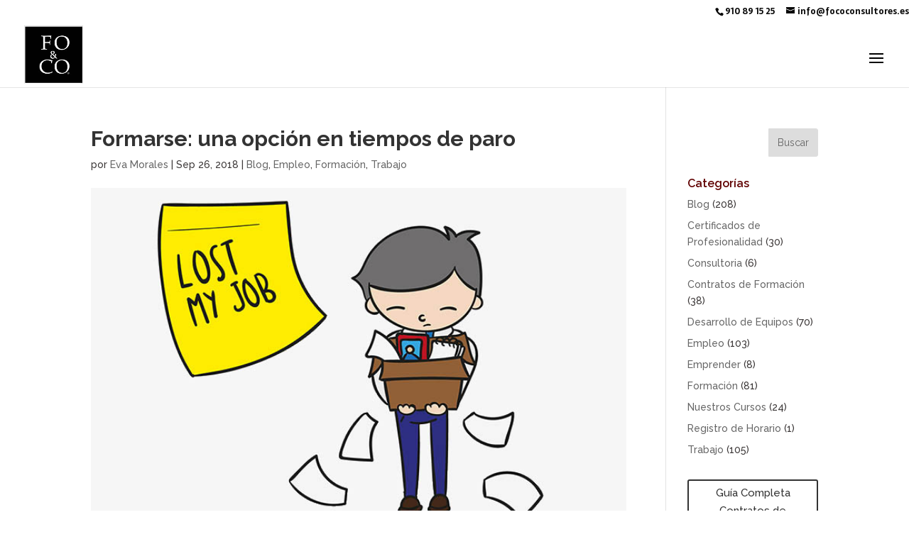

--- FILE ---
content_type: text/html; charset=UTF-8
request_url: https://fococonsultores.es/formarse-una-opcion-en-tiempos-de-paro/
body_size: 22859
content:
<!DOCTYPE html>
<html lang="es">
<head>
	<meta charset="UTF-8" />
<meta http-equiv="X-UA-Compatible" content="IE=edge">
	<link rel="pingback" href="https://fococonsultores.es/xmlrpc.php" />

	<script type="text/javascript">
		document.documentElement.className = 'js';
	</script>

	<script>var et_site_url='https://fococonsultores.es';var et_post_id='8218';function et_core_page_resource_fallback(a,b){"undefined"===typeof b&&(b=a.sheet.cssRules&&0===a.sheet.cssRules.length);b&&(a.onerror=null,a.onload=null,a.href?a.href=et_site_url+"/?et_core_page_resource="+a.id+et_post_id:a.src&&(a.src=et_site_url+"/?et_core_page_resource="+a.id+et_post_id))}
</script><script id="cookieyes" type="text/javascript" src="https://cdn-cookieyes.com/client_data/3d56fe7b69434c23a2d88e87/script.js"></script>
	<!-- This site is optimized with the Yoast SEO plugin v14.7 - https://yoast.com/wordpress/plugins/seo/ -->
	<title>Paro - Formarse: una opción en tiempos de paro - FO&amp;CO Consultores</title>
	<meta name="description" content="Las personas en paro con estudios superiores valoran más la formación, están más conscientes de la importancia de reinventarse de cara al ámbito laboral." />
	<meta name="robots" content="index, follow" />
	<meta name="googlebot" content="index, follow, max-snippet:-1, max-image-preview:large, max-video-preview:-1" />
	<meta name="bingbot" content="index, follow, max-snippet:-1, max-image-preview:large, max-video-preview:-1" />
	<link rel="canonical" href="https://fococonsultores.es/formarse-una-opcion-en-tiempos-de-paro/" />
	<meta property="og:locale" content="es_ES" />
	<meta property="og:type" content="article" />
	<meta property="og:title" content="Paro - Formarse: una opción en tiempos de paro - FO&amp;CO Consultores" />
	<meta property="og:description" content="Las personas en paro con estudios superiores valoran más la formación, están más conscientes de la importancia de reinventarse de cara al ámbito laboral." />
	<meta property="og:url" content="https://fococonsultores.es/formarse-una-opcion-en-tiempos-de-paro/" />
	<meta property="og:site_name" content="FO&amp;CO Consultoría Global - Centro de Formación y Consultora Estratégica" />
	<meta property="article:publisher" content="https://www.facebook.com/FocoConsultoresFormacion/" />
	<meta property="article:published_time" content="2018-09-26T07:58:41+00:00" />
	<meta property="article:modified_time" content="2018-09-26T08:53:44+00:00" />
	<meta property="og:image" content="https://fococonsultores.es/wp-content/uploads/2018/09/empleo.jpg" />
	<meta property="og:image:width" content="700" />
	<meta property="og:image:height" content="450" />
	<meta name="twitter:card" content="summary_large_image" />
	<meta name="twitter:creator" content="@FocoFormacion" />
	<meta name="twitter:site" content="@FocoFormacion" />
	<script type="application/ld+json" class="yoast-schema-graph">{"@context":"https://schema.org","@graph":[{"@type":"Organization","@id":"https://fococonsultores.es/#organization","name":"FO&CO Consultores - Centro de Formaci\u00f3n y Consultora Estrat\u00e9gica","url":"https://fococonsultores.es/","sameAs":["https://www.facebook.com/FocoConsultoresFormacion/","http://fococonsultores","https://www.linkedin.com/company/gabinete-de-consultor\u00eda-global-s-l-/","https://twitter.com/FocoFormacion"],"logo":{"@type":"ImageObject","@id":"https://fococonsultores.es/#logo","inLanguage":"es","url":"https://fococonsultores.es/wp-content/uploads/2018/05/LOGOFOCOnegro.jpg","width":153,"height":153,"caption":"FO&CO Consultores - Centro de Formaci\u00f3n y Consultora Estrat\u00e9gica"},"image":{"@id":"https://fococonsultores.es/#logo"}},{"@type":"WebSite","@id":"https://fococonsultores.es/#website","url":"https://fococonsultores.es/","name":"FO&CO Consultores - Centro de Formaci\u00f3n y Consultora Estrat\u00e9gica","description":"Como Centro de Formaci\u00f3n impartimos contratos de formaci\u00f3n y aprendizaje, especializados en e-learning y consultor\u00eda de recursos humanos.","publisher":{"@id":"https://fococonsultores.es/#organization"},"potentialAction":[{"@type":"SearchAction","target":"https://fococonsultores.es/?s={search_term_string}","query-input":"required name=search_term_string"}],"inLanguage":"es"},{"@type":"ImageObject","@id":"https://fococonsultores.es/formarse-una-opcion-en-tiempos-de-paro/#primaryimage","inLanguage":"es","url":"https://fococonsultores.es/wp-content/uploads/2018/09/empleo.jpg","width":700,"height":450,"caption":"Paro - \u00bfFormarse asegura encontrar empleo?"},{"@type":"WebPage","@id":"https://fococonsultores.es/formarse-una-opcion-en-tiempos-de-paro/#webpage","url":"https://fococonsultores.es/formarse-una-opcion-en-tiempos-de-paro/","name":"Paro - Formarse: una opci\u00f3n en tiempos de paro - FO&CO Consultores","isPartOf":{"@id":"https://fococonsultores.es/#website"},"primaryImageOfPage":{"@id":"https://fococonsultores.es/formarse-una-opcion-en-tiempos-de-paro/#primaryimage"},"datePublished":"2018-09-26T07:58:41+00:00","dateModified":"2018-09-26T08:53:44+00:00","description":"Las personas en paro con estudios superiores valoran m\u00e1s la formaci\u00f3n, est\u00e1n m\u00e1s conscientes de la importancia de reinventarse de cara al \u00e1mbito laboral.","inLanguage":"es","potentialAction":[{"@type":"ReadAction","target":["https://fococonsultores.es/formarse-una-opcion-en-tiempos-de-paro/"]}]},{"@type":"Article","@id":"https://fococonsultores.es/formarse-una-opcion-en-tiempos-de-paro/#article","isPartOf":{"@id":"https://fococonsultores.es/formarse-una-opcion-en-tiempos-de-paro/#webpage"},"author":{"@id":"https://fococonsultores.es/#/schema/person/a6ddd8d03edc59921e09ddb811e1cd18"},"headline":"Formarse: una opci\u00f3n en tiempos de paro","datePublished":"2018-09-26T07:58:41+00:00","dateModified":"2018-09-26T08:53:44+00:00","mainEntityOfPage":{"@id":"https://fococonsultores.es/formarse-una-opcion-en-tiempos-de-paro/#webpage"},"commentCount":0,"publisher":{"@id":"https://fococonsultores.es/#organization"},"image":{"@id":"https://fococonsultores.es/formarse-una-opcion-en-tiempos-de-paro/#primaryimage"},"keywords":"b\u00fasqueda de empleo,cursos para desempleados,cursos para trabajadores,desempleo,empleo,paro,trabajo","articleSection":"Blog,Empleo,Formaci\u00f3n,Trabajo","inLanguage":"es","potentialAction":[{"@type":"CommentAction","name":"Comment","target":["https://fococonsultores.es/formarse-una-opcion-en-tiempos-de-paro/#respond"]}]},{"@type":["Person"],"@id":"https://fococonsultores.es/#/schema/person/a6ddd8d03edc59921e09ddb811e1cd18","name":"Eva Morales","image":{"@type":"ImageObject","@id":"https://fococonsultores.es/#personlogo","inLanguage":"es","url":"https://secure.gravatar.com/avatar/6dc2d588e26c0f1e277520a88140fde2?s=96&d=mm&r=g","caption":"Eva Morales"}}]}</script>
	<!-- / Yoast SEO plugin. -->


<link rel='dns-prefetch' href='//fonts.googleapis.com' />
<link rel='dns-prefetch' href='//s.w.org' />
<link rel="alternate" type="application/rss+xml" title="FO&amp;CO Consultoría Global - Centro de Formación y Consultora Estratégica &raquo; Feed" href="https://fococonsultores.es/feed/" />
<link rel="alternate" type="application/rss+xml" title="FO&amp;CO Consultoría Global - Centro de Formación y Consultora Estratégica &raquo; Feed de los comentarios" href="https://fococonsultores.es/comments/feed/" />
<link rel="alternate" type="application/rss+xml" title="FO&amp;CO Consultoría Global - Centro de Formación y Consultora Estratégica &raquo; Comentario Formarse: una opción en tiempos de paro del feed" href="https://fococonsultores.es/formarse-una-opcion-en-tiempos-de-paro/feed/" />
		<script type="text/javascript">
			window._wpemojiSettings = {"baseUrl":"https:\/\/s.w.org\/images\/core\/emoji\/12.0.0-1\/72x72\/","ext":".png","svgUrl":"https:\/\/s.w.org\/images\/core\/emoji\/12.0.0-1\/svg\/","svgExt":".svg","source":{"concatemoji":"https:\/\/fococonsultores.es\/wp-includes\/js\/wp-emoji-release.min.js?ver=5.4.2"}};
			/*! This file is auto-generated */
			!function(e,a,t){var r,n,o,i,p=a.createElement("canvas"),s=p.getContext&&p.getContext("2d");function c(e,t){var a=String.fromCharCode;s.clearRect(0,0,p.width,p.height),s.fillText(a.apply(this,e),0,0);var r=p.toDataURL();return s.clearRect(0,0,p.width,p.height),s.fillText(a.apply(this,t),0,0),r===p.toDataURL()}function l(e){if(!s||!s.fillText)return!1;switch(s.textBaseline="top",s.font="600 32px Arial",e){case"flag":return!c([127987,65039,8205,9895,65039],[127987,65039,8203,9895,65039])&&(!c([55356,56826,55356,56819],[55356,56826,8203,55356,56819])&&!c([55356,57332,56128,56423,56128,56418,56128,56421,56128,56430,56128,56423,56128,56447],[55356,57332,8203,56128,56423,8203,56128,56418,8203,56128,56421,8203,56128,56430,8203,56128,56423,8203,56128,56447]));case"emoji":return!c([55357,56424,55356,57342,8205,55358,56605,8205,55357,56424,55356,57340],[55357,56424,55356,57342,8203,55358,56605,8203,55357,56424,55356,57340])}return!1}function d(e){var t=a.createElement("script");t.src=e,t.defer=t.type="text/javascript",a.getElementsByTagName("head")[0].appendChild(t)}for(i=Array("flag","emoji"),t.supports={everything:!0,everythingExceptFlag:!0},o=0;o<i.length;o++)t.supports[i[o]]=l(i[o]),t.supports.everything=t.supports.everything&&t.supports[i[o]],"flag"!==i[o]&&(t.supports.everythingExceptFlag=t.supports.everythingExceptFlag&&t.supports[i[o]]);t.supports.everythingExceptFlag=t.supports.everythingExceptFlag&&!t.supports.flag,t.DOMReady=!1,t.readyCallback=function(){t.DOMReady=!0},t.supports.everything||(n=function(){t.readyCallback()},a.addEventListener?(a.addEventListener("DOMContentLoaded",n,!1),e.addEventListener("load",n,!1)):(e.attachEvent("onload",n),a.attachEvent("onreadystatechange",function(){"complete"===a.readyState&&t.readyCallback()})),(r=t.source||{}).concatemoji?d(r.concatemoji):r.wpemoji&&r.twemoji&&(d(r.twemoji),d(r.wpemoji)))}(window,document,window._wpemojiSettings);
		</script>
		<meta content="Divi v.4.5.3" name="generator"/><style type="text/css">
img.wp-smiley,
img.emoji {
	display: inline !important;
	border: none !important;
	box-shadow: none !important;
	height: 1em !important;
	width: 1em !important;
	margin: 0 .07em !important;
	vertical-align: -0.1em !important;
	background: none !important;
	padding: 0 !important;
}
</style>
	<link rel='stylesheet' id='wp-block-library-css'  href='https://fococonsultores.es/wp-includes/css/dist/block-library/style.min.css?ver=5.4.2' type='text/css' media='all' />
<link rel='stylesheet' id='contact-form-7-css'  href='https://fococonsultores.es/wp-content/plugins/contact-form-7/includes/css/styles.css?ver=5.2.1' type='text/css' media='all' />
<style id='contact-form-7-inline-css' type='text/css'>
.wpcf7 .wpcf7-recaptcha iframe {margin-bottom: 0;}.wpcf7 .wpcf7-recaptcha[data-align="center"] > div {margin: 0 auto;}.wpcf7 .wpcf7-recaptcha[data-align="right"] > div {margin: 0 0 0 auto;}
</style>
<link rel='stylesheet' id='SFSImainCss-css'  href='https://fococonsultores.es/wp-content/plugins/ultimate-social-media-icons/css/sfsi-style.css?ver=5.4.2' type='text/css' media='all' />
<link rel='stylesheet' id='wp-postratings-css'  href='https://fococonsultores.es/wp-content/plugins/wp-postratings/css/postratings-css.css?ver=1.88' type='text/css' media='all' />
<link rel='stylesheet' id='divi-style-css'  href='https://fococonsultores.es/wp-content/themes/Divi/style.css?ver=4.5.3' type='text/css' media='all' />
<link rel='stylesheet' id='et-builder-googlefonts-cached-css'  href='https://fonts.googleapis.com/css?family=Raleway%3A100%2C100italic%2C200%2C200italic%2C300%2C300italic%2Cregular%2Citalic%2C500%2C500italic%2C600%2C600italic%2C700%2C700italic%2C800%2C800italic%2C900%2C900italic%7CSarala%3Aregular%2C700&#038;subset=latin%2Clatin-ext&#038;display=swap&#038;ver=5.4.2' type='text/css' media='all' />
<link rel='stylesheet' id='dashicons-css'  href='https://fococonsultores.es/wp-includes/css/dashicons.min.css?ver=5.4.2' type='text/css' media='all' />
<script type='text/javascript' src='https://fococonsultores.es/wp-includes/js/jquery/jquery.js?ver=1.12.4-wp'></script>
<script type='text/javascript' src='https://fococonsultores.es/wp-includes/js/jquery/jquery-migrate.min.js?ver=1.4.1'></script>
<script type='text/javascript' src='https://fococonsultores.es/wp-content/themes/Divi/core/admin/js/es6-promise.auto.min.js?ver=5.4.2'></script>
<script type='text/javascript'>
/* <![CDATA[ */
var et_core_api_spam_recaptcha = {"site_key":"","page_action":{"action":"formarse_una_opcion_en_tiempos_de_paro"}};
/* ]]> */
</script>
<script type='text/javascript' src='https://fococonsultores.es/wp-content/themes/Divi/core/admin/js/recaptcha.js?ver=5.4.2'></script>
<link rel='https://api.w.org/' href='https://fococonsultores.es/wp-json/' />
<link rel="EditURI" type="application/rsd+xml" title="RSD" href="https://fococonsultores.es/xmlrpc.php?rsd" />
<link rel="wlwmanifest" type="application/wlwmanifest+xml" href="https://fococonsultores.es/wp-includes/wlwmanifest.xml" /> 
<meta name="generator" content="WordPress 5.4.2" />
<link rel='shortlink' href='https://fococonsultores.es/?p=8218' />
<link rel="alternate" type="application/json+oembed" href="https://fococonsultores.es/wp-json/oembed/1.0/embed?url=https%3A%2F%2Ffococonsultores.es%2Fformarse-una-opcion-en-tiempos-de-paro%2F" />
<link rel="alternate" type="text/xml+oembed" href="https://fococonsultores.es/wp-json/oembed/1.0/embed?url=https%3A%2F%2Ffococonsultores.es%2Fformarse-una-opcion-en-tiempos-de-paro%2F&#038;format=xml" />
<meta name="follow.[base64]" content="uemnUJzhgEk3nla5LUJy"/><script type="text/javascript">
	window._wp_rp_static_base_url = 'https://wprp.sovrn.com/static/';
	window._wp_rp_wp_ajax_url = "https://fococonsultores.es/wp-admin/admin-ajax.php";
	window._wp_rp_plugin_version = '3.6.4';
	window._wp_rp_post_id = '8218';
	window._wp_rp_num_rel_posts = '6';
	window._wp_rp_thumbnails = true;
	window._wp_rp_post_title = 'Formarse%3A+una+opci%C3%B3n+en+tiempos+de+paro';
	window._wp_rp_post_tags = ['cursos+para+desempleados', 'trabajo', 'empleo', 'cursos+para+trabajadores', 'b%C3%BAsqueda+de+empleo', 'paro', 'desempleo', 'formaci%C3%B3n', 'blog', 'trabajo', 'empleo', 'en', 'alto', 'brazo', 'gran', 'al', 'lo', 'han', 'una', 'de', 'cara', 'alta', 'del', 'vale', 'h2', 'la'];
	window._wp_rp_promoted_content = true;
</script>
<link rel="stylesheet" href="https://fococonsultores.es/wp-content/plugins/wordpress-23-related-posts-plugin/static/themes/vertical-m.css?version=3.6.4" />
<meta name="viewport" content="width=device-width, initial-scale=1.0, maximum-scale=1.0, user-scalable=0" /><link rel="shortcut icon" href="/wp-content/uploads/2018/01/FOCO_Consultores.jpg" /><link rel="stylesheet" id="et-divi-customizer-global-cached-inline-styles" href="https://fococonsultores.es/wp-content/et-cache/global/et-divi-customizer-global-17688094948208.min.css" onerror="et_core_page_resource_fallback(this, true)" onload="et_core_page_resource_fallback(this)" /></head>
<body class="post-template-default single single-post postid-8218 single-format-standard et_pb_button_helper_class et_fullwidth_nav et_fixed_nav et_show_nav et_secondary_nav_enabled et_primary_nav_dropdown_animation_fade et_secondary_nav_dropdown_animation_fade et_header_style_left et_pb_footer_columns4 et_cover_background et_pb_gutter osx et_pb_gutters3 et_right_sidebar et_divi_theme et-db et_minified_js et_minified_css">
	<div id="page-container">

					<div id="top-header">
			<div class="container clearfix">

			
				<div id="et-info">
									<span id="et-info-phone">910 89 15 25</span>
				
									<a href="mailto:info@fococonsultores.es"><span id="et-info-email">info@fococonsultores.es</span></a>
				
								</div> <!-- #et-info -->

			
				<div id="et-secondary-menu">
								</div> <!-- #et-secondary-menu -->

			</div> <!-- .container -->
		</div> <!-- #top-header -->
		
	
			<header id="main-header" data-height-onload="72">
			<div class="container clearfix et_menu_container">
							<div class="logo_container">
					<span class="logo_helper"></span>
					<a href="https://fococonsultores.es/">
						<img src="/wp-content/uploads/2018/01/FOCO_Consultores.jpg" alt="FO&amp;CO Consultoría Global - Centro de Formación y Consultora Estratégica" id="logo" data-height-percentage="90" />
					</a>
				</div>
							<div id="et-top-navigation" data-height="72" data-fixed-height="47">
											<nav id="top-menu-nav">
						<ul id="top-menu" class="nav"><li id="menu-item-82" class="menu-item menu-item-type-custom menu-item-object-custom menu-item-home menu-item-has-children menu-item-82"><a href="https://fococonsultores.es/">FO&#038;CO</a>
<ul class="sub-menu">
	<li id="menu-item-1048" class="menu-item menu-item-type-post_type menu-item-object-page menu-item-1048"><a href="https://fococonsultores.es/centro-formacion/">Quienes Somos</a></li>
	<li id="menu-item-1047" class="menu-item menu-item-type-post_type menu-item-object-page menu-item-1047"><a href="https://fococonsultores.es/trabajar-con-nosotros/">Trabajar en FO&#038;CO</a></li>
	<li id="menu-item-1187" class="menu-item menu-item-type-post_type menu-item-object-page menu-item-1187"><a href="https://fococonsultores.es/nuestros-clientes-foco-consultores/">Nuestros Clientes</a></li>
	<li id="menu-item-90" class="menu-item menu-item-type-custom menu-item-object-custom menu-item-has-children menu-item-90"><a href="#">Contacto</a>
	<ul class="sub-menu">
		<li id="menu-item-3025" class="menu-item menu-item-type-post_type menu-item-object-page menu-item-3025"><a href="https://fococonsultores.es/contacto-madrid/">Madrid</a></li>
	</ul>
</li>
	<li id="menu-item-1046" class="menu-item menu-item-type-post_type menu-item-object-page menu-item-1046"><a href="https://fococonsultores.es/responsabilidad-social-coorporativa/">Responsabilidad Social Coorporativa</a></li>
	<li id="menu-item-11650" class="menu-item menu-item-type-post_type menu-item-object-page menu-item-11650"><a href="https://fococonsultores.es/control-de-calidad/">Control de Calidad</a></li>
</ul>
</li>
<li id="menu-item-4061" class="menu-item menu-item-type-custom menu-item-object-custom menu-item-has-children menu-item-4061"><a href="#">Contratos de Formación</a>
<ul class="sub-menu">
	<li id="menu-item-1044" class="menu-item menu-item-type-post_type menu-item-object-page menu-item-1044"><a href="https://fococonsultores.es/contrato-formacion/">Qué es</a></li>
	<li id="menu-item-1351" class="menu-item menu-item-type-post_type menu-item-object-page menu-item-1351"><a href="https://fococonsultores.es/contrato-formacion/tramitar-un-contrato-de-formacion-y-aprendizaje/">Cómo tramitarlo</a></li>
	<li id="menu-item-1356" class="menu-item menu-item-type-post_type menu-item-object-page menu-item-1356"><a href="https://fococonsultores.es/contrato-formacion/cotizacion-contrato-de-formacion/">Cómo realizar la cotización</a></li>
	<li id="menu-item-1374" class="menu-item menu-item-type-post_type menu-item-object-page menu-item-1374"><a href="https://fococonsultores.es/contrato-formacion/bonificar-un-contrato-formacion/">Cómo bonificarlo</a></li>
	<li id="menu-item-1550" class="menu-item menu-item-type-post_type menu-item-object-page menu-item-1550"><a href="https://fococonsultores.es/contrato-formacion/ventajas-contrato-de-formacion/">Ventajas</a></li>
	<li id="menu-item-1549" class="menu-item menu-item-type-post_type menu-item-object-page menu-item-1549"><a href="https://fococonsultores.es/contrato-formacion/listado-ocupaciones-contratos-formacion/">Listado Ocupaciones</a></li>
	<li id="menu-item-1548" class="menu-item menu-item-type-post_type menu-item-object-page menu-item-1548"><a href="https://fococonsultores.es/contrato-formacion/requisitos-del-contrato-de-formacion-y-aprendizaje/">Qué requisitos se necesitan</a></li>
	<li id="menu-item-9682" class="menu-item menu-item-type-custom menu-item-object-custom menu-item-9682"><a href="https://fococonsultores.es/calcular-ahorro-contrato-de-formacion/">Calculadora de ahorro</a></li>
</ul>
</li>
<li id="menu-item-11500" class="menu-item menu-item-type-custom menu-item-object-custom menu-item-11500"><a target="_blank" rel="noopener noreferrer" href="http://registrodehorario.es/">Registro de Horario</a></li>
<li id="menu-item-4063" class="menu-item menu-item-type-custom menu-item-object-custom menu-item-has-children menu-item-4063"><a href="#">Cursos Gratuitos</a>
<ul class="sub-menu">
	<li id="menu-item-1039" class="menu-item menu-item-type-post_type menu-item-object-page menu-item-1039"><a href="https://fococonsultores.es/cursos-gratuitos/">Nuestros Cursos</a></li>
	<li id="menu-item-1037" class="menu-item menu-item-type-post_type menu-item-object-page menu-item-has-children menu-item-1037"><a href="https://fococonsultores.es/cursos-gratis-para-trabajadores/">Cursos Gratuitos a Nivel Nacional</a>
	<ul class="sub-menu">
		<li id="menu-item-8572" class="menu-item menu-item-type-custom menu-item-object-custom menu-item-8572"><a href="https://fococonsultores.es/cursos-gratis-para-trabajadores-en-madrid/">Cursos en Madrid</a></li>
		<li id="menu-item-9102" class="menu-item menu-item-type-custom menu-item-object-custom menu-item-9102"><a href="https://fococonsultores.es/cursos-gratis-para-trabajadores/">Cursos en Zaragoza</a></li>
		<li id="menu-item-9218" class="menu-item menu-item-type-custom menu-item-object-custom menu-item-9218"><a href="https://fococonsultores.es/curso-gratuito-atencion-sociosanitaria-en-instituciones/">Cursos en Badajoz</a></li>
		<li id="menu-item-9219" class="menu-item menu-item-type-custom menu-item-object-custom menu-item-9219"><a href="https://fococonsultores.es/curso-gratuito-atencion-sociosanitaria-en-instituciones/">Cursos en Valencia</a></li>
		<li id="menu-item-9220" class="menu-item menu-item-type-custom menu-item-object-custom menu-item-9220"><a href="https://fococonsultores.es/curso-gratuito-atencion-sociosanitaria-en-instituciones/">Cursos en Granada</a></li>
		<li id="menu-item-9221" class="menu-item menu-item-type-custom menu-item-object-custom menu-item-9221"><a href="https://fococonsultores.es/curso-gratuito-atencion-sociosanitaria-en-instituciones/">Cursos en Málaga</a></li>
		<li id="menu-item-10087" class="menu-item menu-item-type-custom menu-item-object-custom menu-item-10087"><a href="https://fococonsultores.es/curso-gratuito-atencion-sociosanitaria-en-instituciones/">Cursos en Cádiz</a></li>
	</ul>
</li>
</ul>
</li>
<li id="menu-item-1036" class="menu-item menu-item-type-post_type menu-item-object-page menu-item-has-children menu-item-1036"><a href="https://fococonsultores.es/servicio-de-consultoria/">Consultoría</a>
<ul class="sub-menu">
	<li id="menu-item-11358" class="menu-item menu-item-type-custom menu-item-object-custom menu-item-11358"><a href="https://fococonsultores.es/consultoria-en-igualdad-de-genero/">Consultoría en Igualdad</a></li>
	<li id="menu-item-11359" class="menu-item menu-item-type-custom menu-item-object-custom menu-item-11359"><a href="https://fococonsultores.es/tarjeta-profesional-del-metal-tpm/">TPM</a></li>
	<li id="menu-item-6568" class="menu-item menu-item-type-post_type menu-item-object-page menu-item-6568"><a href="https://fococonsultores.es/consultoria-rgpd-lopd/">Consultoría RGPD y LOPD</a></li>
	<li id="menu-item-1870" class="menu-item menu-item-type-post_type menu-item-object-page menu-item-1870"><a href="https://fococonsultores.es/consultoria-en-recursos-humanos/">Consultoría en Recursos Humanos</a></li>
	<li id="menu-item-1885" class="menu-item menu-item-type-post_type menu-item-object-page menu-item-1885"><a href="https://fococonsultores.es/consultoria-en-proyectos-para-el-empleo/">Consultoría en Proyectos para el Empleo</a></li>
	<li id="menu-item-1911" class="menu-item menu-item-type-post_type menu-item-object-page menu-item-has-children menu-item-1911"><a href="https://fococonsultores.es/consultoria-prevencion-de-riesgos-laborales/">Consultoría Prevención de Riesgos Laborales</a>
	<ul class="sub-menu">
		<li id="menu-item-3107" class="menu-item menu-item-type-post_type menu-item-object-page menu-item-3107"><a href="https://fococonsultores.es/catalogo-cursos-prl/">Catálogo Cursos PRL</a></li>
	</ul>
</li>
</ul>
</li>
<li id="menu-item-11360" class="menu-item menu-item-type-custom menu-item-object-custom menu-item-has-children menu-item-11360"><a href="#">Formación</a>
<ul class="sub-menu">
	<li id="menu-item-4062" class="menu-item menu-item-type-custom menu-item-object-custom menu-item-has-children menu-item-4062"><a href="#">Certificados de Profesionalidad</a>
	<ul class="sub-menu">
		<li id="menu-item-1605" class="menu-item menu-item-type-post_type menu-item-object-page menu-item-1605"><a href="https://fococonsultores.es/certificado-de-profesionalidad/">Qué es</a></li>
		<li id="menu-item-1606" class="menu-item menu-item-type-post_type menu-item-object-page menu-item-1606"><a href="https://fococonsultores.es/obtener-certificado-profesionalidad/">Cómo obtenerlo</a></li>
		<li id="menu-item-3127" class="menu-item menu-item-type-post_type menu-item-object-page menu-item-3127"><a href="https://fococonsultores.es/ventajas-certificado-profesionalidad/">Ventajas</a></li>
		<li id="menu-item-7511" class="menu-item menu-item-type-custom menu-item-object-custom menu-item-has-children menu-item-7511"><a href="https://fococonsultores.es/nuestros-certificados-de-profesionalidad-acreditados/">Certificados Acreditados</a>
		<ul class="sub-menu">
			<li id="menu-item-7502" class="menu-item menu-item-type-custom menu-item-object-custom menu-item-7502"><a href="https://fococonsultores.es/certificados-de-profesionalidad-de-administracion-y-gestion/">Administración y Gestión</a></li>
			<li id="menu-item-7516" class="menu-item menu-item-type-custom menu-item-object-custom menu-item-7516"><a href="https://fococonsultores.es/certificados-de-profesionalidad-de-industrias-alimentarias/">Industrias Alimentarias</a></li>
			<li id="menu-item-7517" class="menu-item menu-item-type-custom menu-item-object-custom menu-item-7517"><a href="https://fococonsultores.es/certificados-de-profesionalidad-de-servicios-socioculturales-y-a-la-comunidad/">Servicios Socioculturales y a la Comunidad</a></li>
			<li id="menu-item-7518" class="menu-item menu-item-type-custom menu-item-object-custom menu-item-7518"><a href="https://fococonsultores.es/certificados-de-profesionalidad-de-hosteleria-y-turismo/">Hostelería y Turismo</a></li>
			<li id="menu-item-7519" class="menu-item menu-item-type-custom menu-item-object-custom menu-item-7519"><a href="https://fococonsultores.es/certificados-de-profesionalidad-de-comercio-y-marketing/">Comercio y Marketing</a></li>
			<li id="menu-item-1750" class="menu-item menu-item-type-post_type menu-item-object-page menu-item-1750"><a href="https://fococonsultores.es/certificado-de-profesionalidad-agrario/">Agrario</a></li>
			<li id="menu-item-7520" class="menu-item menu-item-type-custom menu-item-object-custom menu-item-7520"><a href="https://fococonsultores.es/tmvg0409-mantenimiento-del-motor-y-sus-sistemas-auxiliares/">Transporte y Mantenimiento de Vehículos</a></li>
		</ul>
</li>
		<li id="menu-item-1041" class="menu-item menu-item-type-post_type menu-item-object-page menu-item-1041"><a href="https://fococonsultores.es/centros-presenciales/">Centros Presenciales</a></li>
	</ul>
</li>
	<li id="menu-item-4064" class="menu-item menu-item-type-custom menu-item-object-custom menu-item-has-children menu-item-4064"><a href="#">Formación Programada</a>
	<ul class="sub-menu">
		<li id="menu-item-2333" class="menu-item menu-item-type-post_type menu-item-object-page menu-item-2333"><a href="https://fococonsultores.es/cursos-trabajadores/">Qué son los cursos para Trabajadores</a></li>
		<li id="menu-item-2918" class="menu-item menu-item-type-post_type menu-item-object-page menu-item-2918"><a href="https://fococonsultores.es/bonificar-cursos-trabajadores/">Bonificar los cursos para Trabajadores</a></li>
		<li id="menu-item-2919" class="menu-item menu-item-type-post_type menu-item-object-page menu-item-2919"><a href="https://fococonsultores.es/tramitar-cursos-trabajadores/">Tramitar cursos para Trabajdores</a></li>
		<li id="menu-item-2916" class="menu-item menu-item-type-post_type menu-item-object-page menu-item-2916"><a href="https://fococonsultores.es/catalogo-cursos-trabajadores/">Catálogo Cursos para Trabajadores</a></li>
		<li id="menu-item-2917" class="menu-item menu-item-type-post_type menu-item-object-page menu-item-2917"><a href="https://fococonsultores.es/contrato-a-tiempo-parcial-con-vinculacion-formativa/">Contrato a tiempo parcial con vinculación formativa</a></li>
	</ul>
</li>
	<li id="menu-item-11699" class="menu-item menu-item-type-post_type menu-item-object-page menu-item-11699"><a href="https://fococonsultores.es/curso-oficial-de-piloto-profesional-de-drondes-aesa/">Curso Oficial de Piloto Profesional de Drondes AESA</a></li>
</ul>
</li>
<li id="menu-item-8028" class="menu-item menu-item-type-custom menu-item-object-custom menu-item-8028"><a href="https://fococonsultores.es/creacion-de-contenido-SCORM/">Creación de Contenido</a></li>
<li id="menu-item-11965" class="menu-item menu-item-type-custom menu-item-object-custom menu-item-11965"><a href="https://kitdigital.fococonsultores.es/">Kit Digital</a></li>
<li id="menu-item-7188" class="menu-item menu-item-type-post_type menu-item-object-page menu-item-has-children menu-item-7188"><a href="https://fococonsultores.es/blog/">BLOG</a>
<ul class="sub-menu">
	<li id="menu-item-7652" class="menu-item menu-item-type-post_type menu-item-object-page menu-item-7652"><a href="https://fococonsultores.es/blog/">Últimas Novedades</a></li>
	<li id="menu-item-3181" class="menu-item menu-item-type-taxonomy menu-item-object-category menu-item-3181"><a href="https://fococonsultores.es/category/nuestros-cursos/">Nuestros Cursos</a></li>
	<li id="menu-item-3179" class="menu-item menu-item-type-taxonomy menu-item-object-category menu-item-3179"><a href="https://fococonsultores.es/category/desarrollo-de-equipos/">Desarrollo de Equipos</a></li>
	<li id="menu-item-3180" class="menu-item menu-item-type-taxonomy menu-item-object-category menu-item-3180"><a href="https://fococonsultores.es/category/emprender/">Emprender</a></li>
	<li id="menu-item-3182" class="menu-item menu-item-type-taxonomy menu-item-object-category current-post-ancestor current-menu-parent current-post-parent menu-item-3182"><a href="https://fococonsultores.es/category/empleo/">Empleo</a></li>
	<li id="menu-item-7653" class="menu-item menu-item-type-taxonomy menu-item-object-category menu-item-7653"><a href="https://fococonsultores.es/category/contratos-de-formacion/">Contratos de Formación</a></li>
	<li id="menu-item-7654" class="menu-item menu-item-type-taxonomy menu-item-object-category menu-item-7654"><a href="https://fococonsultores.es/category/certificados-de-profesionalidad/">Certificados de Profesionalidad</a></li>
</ul>
</li>
</ul>						</nav>
					
					
					
					
					<div id="et_mobile_nav_menu">
				<div class="mobile_nav closed">
					<span class="select_page">Seleccionar página</span>
					<span class="mobile_menu_bar mobile_menu_bar_toggle"></span>
				</div>
			</div>				</div> <!-- #et-top-navigation -->
			</div> <!-- .container -->
			<div class="et_search_outer">
				<div class="container et_search_form_container">
					<form role="search" method="get" class="et-search-form" action="https://fococonsultores.es/">
					<input type="search" class="et-search-field" placeholder="Búsqueda &hellip;" value="" name="s" title="Buscar:" />					</form>
					<span class="et_close_search_field"></span>
				</div>
			</div>
		</header> <!-- #main-header -->
			<div id="et-main-area">
	
<div id="main-content">
		<div class="container">
		<div id="content-area" class="clearfix">
			<div id="left-area">
											<article id="post-8218" class="et_pb_post post-8218 post type-post status-publish format-standard has-post-thumbnail hentry category-blog category-empleo category-formacion category-trabajo tag-busqueda-de-empleo tag-cursos-para-desempleados tag-cursos-para-trabajadores tag-desempleo tag-empleo tag-paro tag-trabajo">
											<div class="et_post_meta_wrapper">
							<h1 class="entry-title">Formarse: una opción en tiempos de paro</h1>

						<p class="post-meta"> por <span class="author vcard"><a href="https://fococonsultores.es/author/evamorales/" title="Mensajes de Eva Morales" rel="author">Eva Morales</a></span> | <span class="published">Sep 26, 2018</span> | <a href="https://fococonsultores.es/category/blog/" rel="category tag">Blog</a>, <a href="https://fococonsultores.es/category/empleo/" rel="category tag">Empleo</a>, <a href="https://fococonsultores.es/category/formacion/" rel="category tag">Formación</a>, <a href="https://fococonsultores.es/category/trabajo/" rel="category tag">Trabajo</a></p><img src="https://fococonsultores.es/wp-content/uploads/2018/09/empleo.jpg" alt="Paro - ¿Formarse asegura encontrar empleo?" class="" width='1080' height='675' srcset="https://fococonsultores.es/wp-content/uploads/2018/09/empleo.jpg 700w, https://fococonsultores.es/wp-content/uploads/2018/09/empleo-300x193.jpg 300w" sizes="(max-width: 700px) 100vw, 700px" />
												</div> <!-- .et_post_meta_wrapper -->
				
					<div class="entry-content">
					<p>Se suele pensar que estar en paro supone tener mucho tiempo libre.</p>
<p>Pero no vale quedarse de brazos cruzados cuando es posible aprovechar este periodo en formarse.</p>
<p>Sin embargo, <strong>menos del 20% de los desempleados ha decidido iniciar un curso de formación al mismo tiempo que realiza una búsqueda de empleo</strong>.</p>
<p>La mayoría de los que se han motivado a realizar <em>cursos son personas en situación de paro o desempleo con un alto nivel de formación</em>, mientras que los parados con menos cualificación que aprovecharon este tiempo para formarse, son la fracción más pequeña de la tarta.</p>
<p>Aunque las personas escogen volver a estudiar por muchos motivos, esta realidad muestra que <strong>los parados con estudios superiores</strong> podrían valoran más la oportunidad de formarse, <em>están más conscientes de la importancia de reinventarse de cara al ámbito laboral</em>, y encuentran en la <em>actualización profesional una gran ventana de oportunidades</em>.</p>
<p><img class="wp-image-8221 aligncenter" src="https://fococonsultores.es/wp-content/uploads/2018/09/empleo-formarse-para-encontrar-empleo.jpg" alt="Paro - Búsqueda de empleo" width="353" height="310" srcset="https://fococonsultores.es/wp-content/uploads/2018/09/empleo-formarse-para-encontrar-empleo.jpg 570w, https://fococonsultores.es/wp-content/uploads/2018/09/empleo-formarse-para-encontrar-empleo-300x263.jpg 300w" sizes="(max-width: 353px) 100vw, 353px" /></p>
<h2 class="h2-blog" style="text-align: left;">¿Formarse asegura encontrar empleo?</h2>
<p>En España, se conjuga la complejidad del sistema educativo con las altas tasas de paro.</p>
<p style="text-align: center;"><strong>Se observa un elevado abandono prematuro de los estudios y fracaso escolar, una gran porción de la población adulta con baja cualificación, escasez de recurso humano con formación intermedia y un desconocimiento elevado acerca de las formaciones en alternancia entre empresa y centro formativo.</strong></p>
<p>En cuanto, al mercado laboral, el paro se refleja de larga duración y especialmente alto en los jóvenes.</p>
<p>La mayoría de las compañías son fundamentalmente <strong>pymes</strong> basadas en sectores como la construcción y el turismo que no aportan todo el valor añadido esperado, en combinación con una ínfima inversión privada en investigación y desarrollo.</p>
<p style="text-align: center;"><em>Es fácil darse cuenta que el mercado laboral está integrado por un universo con baja cualificación, con alta concentración del paro en individuos con baja cualificación o una tasa elevada de sobrecualificación, que se encuentra entre una de las más altas de Europa.</em></p>
<h3 class="h3-blog">Pareciera que para la mayoría solo existe una vía para conseguir un empleo: la universidad.</h3>
<p>Pero, se ha demostrado que la <strong>formación profesional</strong> y las <a href="https://fococonsultores.es/certificado-de-profesionalidad/"><strong>certificaciones profesionales</strong></a> posibilitan una mayor empleabilidad.</p>
<p>Las personas ven erradamente en la <strong>FP</strong> y en la <strong>formación para el empleo</strong> un tipo de estudio para los que no pudieron lograr entrar a la universidad.</p>
<p style="text-align: center;"><strong>NADA MÁS EQUIVOCADO.</strong></p>
<h4 style="text-align: center;">Los jóvenes que se forman a partir de la <a href="https://fococonsultores.es/diferencias-certificado-de-profesionalidad-y-formacion-profesional/">formación profesional</a> y formación para el empleo tienen contacto directo desde el inicio con el mercado laboral.</h4>
<p>Los contactos y convenios con empresas presentan una oportunidad de oro para que los alumnos puedan hacer sus prácticas mientras estudian.</p>
<p>En Alemania, la formación profesional se ha convertido en un modelo educativo exitoso, que permitió fomentar el empleo joven y disminuir las tasas de desempleo.</p>
<p>(Ver post anterior «<strong><a href="https://fococonsultores.es/diferencias-certificado-de-profesionalidad-y-formacion-profesional/">Diferencias entre certificado de profesionalidad y formación profesional</a></strong>«)</p>
<h5 style="text-align: center;">Ciertamente, el foco debe estar en invertir en educación, tanto en Formación Profesional Reglada, que depende directamente del Ministerio de Educación, Cultura y Deporte y de las Comunidades Autónomas, como en <a href="https://fococonsultores.es/cursos-gratuitos/">Formación para el Empleo</a>, que está relacionada al Ministerio de Empleo y Seguridad Social, a través del Servicio Público de Empleo Estatal (SEPE) y de las Comunidades Autónomas.</h5>
<p>En el <strong>ámbito empresarial es esencial promover más puestos de trabajo de mayor calificación</strong> y que estén relacionados eficazmente con el sistema educativo y económico del país.</p>
<p>En concreto, también deben valorarse las competencias técnicas y las transversales como la gestión de proyectos y de profesionales, las habilidades de dirección, comunicativas, de adaptación y de empatía y la responsabilidad social, el conocimiento de idiomas.</p>
<blockquote><p>La <a href="https://fococonsultores.es/cursos-gratuitos/">formación subvencionada</a>, <a href="https://fococonsultores.es/cursos-gratuitos/">cursos gratuitos</a> o de bajo coste, que forman parte de la de Formación Profesional para el Empleo (FPE), proporcionan formación centrada en las competencias técnicas y transversales al instruir a las personas para el trabajo.</p>
<p>Además, les permite actualizar sus competencias y habilidades para determinados oficios y otorgarles conocimientos aplicados a su labor profesional.</p></blockquote>
<h6 style="text-align: center;">Las personas formadas bajo esta modalidad con mucha seguridad son seleccionadas por las empresas como mano de obra cualificada y actualizada en desempeño de sus labores.</h6>
<p><img class="wp-image-8223 aligncenter" src="https://fococonsultores.es/wp-content/uploads/2018/09/formarse-para-encontrar-empleo.jpg" alt="paro - Formarse para encontrar empleo" width="315" height="273" srcset="https://fococonsultores.es/wp-content/uploads/2018/09/formarse-para-encontrar-empleo.jpg 578w, https://fococonsultores.es/wp-content/uploads/2018/09/formarse-para-encontrar-empleo-300x260.jpg 300w" sizes="(max-width: 315px) 100vw, 315px" /></p>
<h2 class="h2-blog">Estar en paro es el tiempo ideal para formarse</h2>
<h3 class="h3-blog">Quedar desempleado ofrece una oportunidad para revisar nuestro camino profesional o laboral, para actualizarse y para mejorar nuestras competencias profesionales.</h3>
<p>Es una situación complicada, pero que puede abrir nuevas puertas cuando se invierte en <strong>formación.</strong></p>
<p>Te ofrecemos algunos aspectos a tomar en consideración para aprovechar la oportunidad de formarte durante este periodo:</p>
<ol>
<li><span style="color: #600000;"><strong>HACIA DÓNDE QUIERES DIRIGIRTE</strong></span>:<br />
Evita que en tu currículum se visualicen cursos de todas las especialidades, que no siguen una línea concreta.<br />
Investiga qué demandan las empresas para el puesto para el que estás formado y que es de tu interés.</p>
<h3 class="h3-blog">Nunca hagas un curso por el que no estás interesado aunque te digan que tiene mucha salida o un amigo te lo recomiende.</h3>
<p>Lo más importante es sentirte motivado y por tanto formarse en algo que realmente te atrae.</p>
<blockquote><p>Eso sí, dentro de lo que te gusta, busca destacar y diferenciarte, formándote en aquello que pocos hacen.</p></blockquote>
</li>
<li><span style="color: #600000;"><strong>INFÓRMATE BIEN</strong></span>:<br />
Investiga qué programas utilizan las empresas ahora, qué suelen buscar en un candidato durante los procesos de selección, cuáles son los cursos que dentro de tu área o sector de interés tienen más salida laboral y qué formación podría agregarte valor.</p>
<h3 class="h3-blog">Acude a tu oficina de empleo o a los centros de formación, si tienes inquietudes.</h3>
<p>Si estás desactualizado en materia de informática, piensa en <strong>formarte en tecnología</strong>.<br />
No es un secreto para nadie que la tendencia es que todo sea telemático y a través de los dispositivos móviles.<br />
<em>Otra opción es aprender otro idioma, algo que siempre es un plus.</em></li>
<li><span style="color: #600000;"><strong>VALORA LOS COSTOS</strong></span><br />
Hay una gran variedad de oferta formativa, tanto de <a href="https://fococonsultores.es/cursos-gratuitos/">cursos gratuitos</a> como con coste, de diferentes niveles de especialización, modalidades y temáticas.</p>
<h3 class="h3-blog">Si estás desempleado te conviene saber que existen muchos cursos con cero coste para ti que pueden aportar mucho a tu formación y actualización profesional.</h3>
<p>Este es el caso de los <a href="https://fococonsultores.es/cursos-gratuitos/">cursos subvencionados oficiales</a> ofertados por diferentes organismos como el <strong>Servicio Público de Empleo estatal</strong> (SEPE), la <strong>Fundación Estatal para la Formación en el Empleo</strong> (FUNDAE), las Consejerías de empleo de cada comunidad autonómica y los propios <strong>centros de formación</strong> como <strong>FO&amp;CO Consultores</strong>.<br />
Estos están dirigidos a cualquier persona, esté activa laboralmente o no, independientemente de su edad, y se puede acceder a ellos, si se reúne los requisitos.</p>
<h3 class="h3-blog">En su mayoría, a través de estas formaciones se obtienen <a href="https://fococonsultores.es/certificado-de-profesionalidad/">certificados de profesionalidad</a>, es decir, acreditaciones oficiales de las cualificaciones del Catálogo Nacional de Cualificaciones Profesionales.</h3>
<p>Puedes conocer el catálogo de <strong>cursos gratis subvencionados por el Ministerio de Empleo y Seguridad Social</strong>, que se imparte a distancia en todo el país.<br />
Consulta la oferta formativa en <a href="https://fococonsultores.es/">https://fococonsultores.es/</a></li>
<li><span style="color: #600000;"><strong>REVISA LOS REQUISITOS</strong></span><br />
Los <strong>requisitos de acceso</strong> para cada curso pueden variar según la entidad o institución que ofrece el curso.<br />
En ellos se admite como prioridad a personas con mayores dificultades para acceder al mercado laboral, como las mujeres, los mayores de 45 años, los menores de 30 años, personas con discapacidad, desempleados de larga duración, con estudios mínimos o con baja cualificación académica.</p>
<h3 class="h3-blog">Por otro lado, para acceder a la formación de certificados de profesionalidad de nivel 1 no se exigen otros requisitos.</h3>
<p>Para el acceso a la formación de <strong>certificados de profesionalidad de nivel 2</strong> se requiere poseer título de Graduado en Educación Secundaria Obligatoria y, para el acceso a los <strong>certificados de profesionalidad de nivel 3</strong> se necesita el título de Bachiller.</li>
</ol>
<p>&nbsp;</p>
<span id="post-ratings-8218" class="post-ratings" data-nonce="b185aef598"><img id="rating_8218_1" src="https://fococonsultores.es/wp-content/plugins/wp-postratings/images/stars/rating_off.gif" alt="1 estrella" title="1 estrella" onmouseover="current_rating(8218, 1, '1 estrella');" onmouseout="ratings_off(0, 0, 0);" onclick="rate_post();" onkeypress="rate_post();" style="cursor: pointer; border: 0px;" /><img id="rating_8218_2" src="https://fococonsultores.es/wp-content/plugins/wp-postratings/images/stars/rating_off.gif" alt="2 estrellas" title="2 estrellas" onmouseover="current_rating(8218, 2, '2 estrellas');" onmouseout="ratings_off(0, 0, 0);" onclick="rate_post();" onkeypress="rate_post();" style="cursor: pointer; border: 0px;" /><img id="rating_8218_3" src="https://fococonsultores.es/wp-content/plugins/wp-postratings/images/stars/rating_off.gif" alt="3 estrellas" title="3 estrellas" onmouseover="current_rating(8218, 3, '3 estrellas');" onmouseout="ratings_off(0, 0, 0);" onclick="rate_post();" onkeypress="rate_post();" style="cursor: pointer; border: 0px;" /><img id="rating_8218_4" src="https://fococonsultores.es/wp-content/plugins/wp-postratings/images/stars/rating_off.gif" alt="4 estrellas" title="4 estrellas" onmouseover="current_rating(8218, 4, '4 estrellas');" onmouseout="ratings_off(0, 0, 0);" onclick="rate_post();" onkeypress="rate_post();" style="cursor: pointer; border: 0px;" /><img id="rating_8218_5" src="https://fococonsultores.es/wp-content/plugins/wp-postratings/images/stars/rating_off.gif" alt="5 estrellas" title="5 estrellas" onmouseover="current_rating(8218, 5, '5 estrellas');" onmouseout="ratings_off(0, 0, 0);" onclick="rate_post();" onkeypress="rate_post();" style="cursor: pointer; border: 0px;" /> (Ninguna valoración todavía)<br /><span class="post-ratings-text" id="ratings_8218_text"></span></span><span id="post-ratings-8218-loading" class="post-ratings-loading"><img src="https://fococonsultores.es/wp-content/plugins/wp-postratings/images/loading.gif" width="16" height="16" class="post-ratings-image" />Cargando…</span>
<p>&nbsp;</p>
<p>Nos gusta recibir vuestras opiniones, no dejes de compartir 😉</p>
<div class="sfsi_widget sfsi_shortcode_container"><div id="sfsi_wDiv"></div><div class="norm_row sfsi_wDiv "  style="width:175px;text-align:left;"><div style='width:30px; height:30px;margin-left:5px;margin-bottom:5px; ' class='sfsi_wicons shuffeldiv ' ><div class='inerCnt'><a class=' sficn' data-effect='fade_in' target='_blank'  href='http://www.specificfeeds.com/widgets/emailSubscribeEncFeed/[base64]/OA==/' id='sfsiid_email' style='opacity:0.6'  ><img data-pin-nopin='true' alt='Email' title='Email' src='https://fococonsultores.es/wp-content/plugins/ultimate-social-media-icons/images/icons_theme/black/black_subscribe.png' width='30' height='30' style='' class='sfcm sfsi_wicon ' data-effect='fade_in'   /></a></div></div><div style='width:30px; height:30px;margin-left:5px;margin-bottom:5px; ' class='sfsi_wicons shuffeldiv ' ><div class='inerCnt'><a class=' sficn' data-effect='fade_in' target='_blank'  href='https://www.facebook.com/FocoConsultoresFormacion/' id='sfsiid_facebook' style='opacity:0.6'  ><img data-pin-nopin='true' alt='Facebook' title='Facebook' src='https://fococonsultores.es/wp-content/plugins/ultimate-social-media-icons/images/icons_theme/black/black_facebook.png' width='30' height='30' style='' class='sfcm sfsi_wicon ' data-effect='fade_in'   /></a><div class="sfsi_tool_tip_2 fb_tool_bdr sfsiTlleft" style="width:62px ;opacity:0;z-index:-1;margin-left:-47.5px;" id="sfsiid_facebook"><span class="bot_arow bot_fb_arow"></span><div class="sfsi_inside"><div  class='icon3'><a target='_blank' href='https://www.facebook.com/sharer/sharer.php?u=https%3A%2F%2Ffococonsultores.es%2Fformarse-una-opcion-en-tiempos-de-paro' style='display:inline-block;'  > <img class='sfsi_wicon'  data-pin-nopin='true' width='auto' height='auto' alt='fb-share-icon' title='Facebook Share' src='https://fococonsultores.es/wp-content/plugins/ultimate-social-media-icons/images/visit_icons/fbshare_bck.png'  /></a></div></div></div></div></div><div style='width:30px; height:30px;margin-left:5px;margin-bottom:5px; ' class='sfsi_wicons shuffeldiv ' ><div class='inerCnt'><a class=' sficn' data-effect='fade_in' target='_blank'  href='https://twitter.com/FocoFormacion' id='sfsiid_twitter' style='opacity:0.6'  ><img data-pin-nopin='true' alt='Twitter' title='Twitter' src='https://fococonsultores.es/wp-content/plugins/ultimate-social-media-icons/images/icons_theme/black/black_twitter.png' width='30' height='30' style='' class='sfcm sfsi_wicon ' data-effect='fade_in'   /></a><div class="sfsi_tool_tip_2 twt_tool_bdr sfsiTlleft" style="width:59px ;opacity:0;z-index:-1;margin-left:-46px;" id="sfsiid_twitter"><span class="bot_arow bot_twt_arow"></span><div class="sfsi_inside"><div  class='icon1'><a target="_blank" href="https://twitter.com/intent/user?screen_name=FocoFormacion">
			<img data-pin-nopin= true width="auto" src="https://fococonsultores.es/wp-content/plugins/ultimate-social-media-icons/images/visit_icons/en_US_Follow.svg" class="sfsi_wicon" alt="Follow Me" title="Follow Me" style="opacity: 1;" />
			</a></div></div></div></div></div><div style='width:30px; height:30px;margin-left:5px;margin-bottom:5px; ' class='sfsi_wicons shuffeldiv ' ><div class='inerCnt'><a class=' sficn' data-effect='fade_in' target='_blank'  href='https://www.linkedin.com/company/gabinete-de-consultor%C3%ADa-global-s-l-/' id='sfsiid_linkedin' style='opacity:0.6'  ><img data-pin-nopin='true' alt='LinkedIn' title='LinkedIn' src='https://fococonsultores.es/wp-content/plugins/ultimate-social-media-icons/images/icons_theme/black/black_linkedin.png' width='30' height='30' style='' class='sfcm sfsi_wicon ' data-effect='fade_in'   /></a><div class="sfsi_tool_tip_2 linkedin_tool_bdr sfsiTlleft" style="width:85px ;opacity:0;z-index:-1;margin-left:-59.5px;" id="sfsiid_linkedin"><span class="bot_arow bot_linkedin_arow"></span><div class="sfsi_inside"><div  class='icon1'><script type="IN/FollowCompany" data-id="" ></script></div><div  class='icon2'><a target='_blank' href="https://www.linkedin.com/shareArticle?url=https%3A%2F%2Ffococonsultores.es%2Fformarse-una-opcion-en-tiempos-de-paro"><img class="sfsi_wicon" data-pin-nopin= true alt="Share" title="Share" src="https://fococonsultores.es/wp-content/plugins/ultimate-social-media-icons/images/visit_icons/lnkdin_share_bck.png"></a></div></div></div></div></div><div style='width:30px; height:30px;margin-left:5px;margin-bottom:5px; ' class='sfsi_wicons shuffeldiv ' ><div class='inerCnt'><a class=' sficn' data-effect='fade_in' target='_blank'  href='https://www.instagram.com/fococonsultores/' id='sfsiid_instagram' style='opacity:0.6'  ><img data-pin-nopin='true' alt='Instagram' title='Instagram' src='https://fococonsultores.es/wp-content/plugins/ultimate-social-media-icons/images/icons_theme/black/black_instagram.png' width='30' height='30' style='' class='sfcm sfsi_wicon ' data-effect='fade_in'   /></a></div></div></div ><div id="sfsi_holder" class="sfsi_holders" style="position: relative; float: left;width:100%;z-index:-1;"></div ><script>window.addEventListener("sfsi_functions_loaded", function() 
			{
				if (typeof sfsi_widget_set == "function") {
					sfsi_widget_set();
				}
			}); window.addEventListener('sfsi_functions_loaded',function(){  jQuery('.sfsi_wDiv').each(function(){ new window.Manipulator( jQuery(this)); });  setTimeout(function(){  jQuery('#sfsi_wDiv').each(function(){ jQuery(this).click(); })},2000); });</script><div style="clear: both;"></div></div>
<p>&nbsp;</p>

<div class="wp_rp_wrap  wp_rp_vertical_m" id="wp_rp_first"><div class="wp_rp_content"><h3 class="related_post_title">Algunos posts que también pueden interesarte</h3><ul class="related_post wp_rp"><li data-position="0" data-poid="in-7956" data-post-type="none" ><a href="https://fococonsultores.es/redes-sociales-aliadas-en-la-seleccion-de-personal/" class="wp_rp_thumbnail"><img src="https://fococonsultores.es/wp-content/uploads/2018/09/seleccion-de-personal-en-las-redes-sociales-150x150.jpg" alt="Redes sociales: ¿Aliadas en la búsqueda de empleo y selección de personal?" width="150" height="150" /></a><a href="https://fococonsultores.es/redes-sociales-aliadas-en-la-seleccion-de-personal/" class="wp_rp_title">Redes sociales: ¿Aliadas en la búsqueda de empleo y selección de personal?</a></li><li data-position="1" data-poid="in-11552" data-post-type="none" ><a href="https://fococonsultores.es/bonificaciones-por-contratar-parados-de-larga-duracion/" class="wp_rp_thumbnail"><img src="https://fococonsultores.es/wp-content/uploads/2019/05/contratacion-parados-de-larga-duracion-150x150.jpg" alt="Más bonificaciones para empresas que contraten a parados de larga duración" width="150" height="150" /></a><a href="https://fococonsultores.es/bonificaciones-por-contratar-parados-de-larga-duracion/" class="wp_rp_title">Más bonificaciones para empresas que contraten a parados de larga duración</a></li><li data-position="2" data-poid="in-7837" data-post-type="none" ><a href="https://fococonsultores.es/ocupaciones-mas-demandadas/" class="wp_rp_thumbnail"><img src="https://fococonsultores.es/wp-content/uploads/2018/08/certificados-de-profesionalidad-mas-demandados-150x150.jpg" alt="Las ocupaciones más demandadas por el mercado laboral: hostelería, restauración y comercio" width="150" height="150" /></a><a href="https://fococonsultores.es/ocupaciones-mas-demandadas/" class="wp_rp_title">Las ocupaciones más demandadas por el mercado laboral: hostelería, restauración y comercio</a></li><li data-position="3" data-poid="in-982" data-post-type="none" ><a href="https://fococonsultores.es/cursos-para-trabajadores-como-crear-un-plan-formativo-para-los-empleados/" class="wp_rp_thumbnail"><img src="https://fococonsultores.es/wp-content/uploads/2018/02/plan_formativo_empleados-150x150.jpg" alt="Cursos para trabajadores: Cómo crear un plan formativo para los empleados" width="150" height="150" /></a><a href="https://fococonsultores.es/cursos-para-trabajadores-como-crear-un-plan-formativo-para-los-empleados/" class="wp_rp_title">Cursos para trabajadores: Cómo crear un plan formativo para los empleados</a></li><li data-position="4" data-poid="in-9780" data-post-type="none" ><a href="https://fococonsultores.es/lo-que-se-esconde-detras-de-las-ventas/" class="wp_rp_thumbnail"><img src="https://fococonsultores.es/wp-content/uploads/2018/12/emociones-y-pensamientos-proceso-de-ventas-150x150.jpg" alt="Emociones y pensamientos: lo que se esconde detrás de las ventas" width="150" height="150" /></a><a href="https://fococonsultores.es/lo-que-se-esconde-detras-de-las-ventas/" class="wp_rp_title">Emociones y pensamientos: lo que se esconde detrás de las ventas</a></li><li data-position="5" data-poid="in-9205" data-post-type="none" ><a href="https://fococonsultores.es/como-mejorar-el-curriculum-vitae/" class="wp_rp_thumbnail"><img src="https://fococonsultores.es/wp-content/uploads/2018/11/curriculum-150x150.jpg" alt="Consejos para poner a valer el currículum tradicional" width="150" height="150" /></a><a href="https://fococonsultores.es/como-mejorar-el-curriculum-vitae/" class="wp_rp_title">Consejos para poner a valer el currículum tradicional</a></li></ul></div></div>
					</div> <!-- .entry-content -->
					<div class="et_post_meta_wrapper">
					<!-- You can start editing here. -->

<section id="comment-wrap">
		   <div id="comment-section" class="nocomments">
		  			 <!-- If comments are open, but there are no comments. -->

		  	   </div>
					<div id="respond" class="comment-respond">
		<h3 id="reply-title" class="comment-reply-title"><span>Enviar comentario</span> <small><a rel="nofollow" id="cancel-comment-reply-link" href="/formarse-una-opcion-en-tiempos-de-paro/#respond" style="display:none;">Cancelar la respuesta</a></small></h3><form action="https://fococonsultores.es/wp-comments-post.php" method="post" id="commentform" class="comment-form"><p class="comment-notes"><span id="email-notes">Tu dirección de correo electrónico no será publicada.</span> Los campos obligatorios están marcados con <span class="required">*</span></p><p class="comment-form-comment"><label for="comment">Comentario</label> <textarea id="comment" name="comment" cols="45" rows="8" maxlength="65525" required="required"></textarea></p><p class="comment-form-author"><label for="author">Nombre <span class="required">*</span></label> <input id="author" name="author" type="text" value="" size="30" maxlength="245" required='required' /></p>
<p class="comment-form-email"><label for="email">Correo electrónico <span class="required">*</span></label> <input id="email" name="email" type="text" value="" size="30" maxlength="100" aria-describedby="email-notes" required='required' /></p>
<p class="comment-form-url"><label for="url">Web</label> <input id="url" name="url" type="text" value="" size="30" maxlength="200" /></p>
<p class="comment-form-cookies-consent"><input id="wp-comment-cookies-consent" name="wp-comment-cookies-consent" type="checkbox" value="yes" /> <label for="wp-comment-cookies-consent">Guardar mi nombre, correo electrónico y web en este navegador para la próxima vez que comente.</label></p>
<div class="gglcptch gglcptch_v2"><div id="gglcptch_recaptcha_524609980" class="gglcptch_recaptcha"></div>
				<noscript>
					<div style="width: 302px;">
						<div style="width: 302px; height: 422px; position: relative;">
							<div style="width: 302px; height: 422px; position: absolute;">
								<iframe src="https://www.google.com/recaptcha/api/fallback?k=6LfKAFIUAAAAAD-kLNKKd1klImfzAr7UOxl-icB9" frameborder="0" scrolling="no" style="width: 302px; height:422px; border-style: none;"></iframe>
							</div>
						</div>
						<div style="border-style: none; bottom: 12px; left: 25px; margin: 0px; padding: 0px; right: 25px; background: #f9f9f9; border: 1px solid #c1c1c1; border-radius: 3px; height: 60px; width: 300px;">
							<textarea id="g-recaptcha-response" name="g-recaptcha-response" class="g-recaptcha-response" style="width: 250px !important; height: 40px !important; border: 1px solid #c1c1c1 !important; margin: 10px 25px !important; padding: 0px !important; resize: none !important;"></textarea>
						</div>
					</div>
				</noscript></div><p class="form-submit"><input name="submit" type="submit" id="submit" class="submit et_pb_button" value="Enviar comentario" /> <input type='hidden' name='comment_post_ID' value='8218' id='comment_post_ID' />
<input type='hidden' name='comment_parent' id='comment_parent' value='0' />
</p></form>	</div><!-- #respond -->
		</section>					</div> <!-- .et_post_meta_wrapper -->
				</article> <!-- .et_pb_post -->

						</div> <!-- #left-area -->

				<div id="sidebar">
		<div id="search-2" class="et_pb_widget widget_search"><form role="search" method="get" id="searchform" class="searchform" action="https://fococonsultores.es/">
				<div>
					<label class="screen-reader-text" for="s">Buscar:</label>
					<input type="text" value="" name="s" id="s" />
					<input type="submit" id="searchsubmit" value="Buscar" />
				</div>
			</form></div> <!-- end .et_pb_widget --><div id="categories-2" class="et_pb_widget widget_categories"><h4 class="widgettitle">Categorías</h4>		<ul>
				<li class="cat-item cat-item-12"><a href="https://fococonsultores.es/category/blog/" title="Blog de FOCO Consultores: Blog de Recursos Humanos. Si eres un apasionado de los RR.HH. y te gusta conocer las últimas tendencias sobre legislación laboral, formación y desarrollo de equipos.">Blog</a> (208)
</li>
	<li class="cat-item cat-item-57"><a href="https://fococonsultores.es/category/certificados-de-profesionalidad/" title="Si deseas conocer las últimas noticias relativas a los certificados de profesionalidad, no puedes dejar de seguir el Blog de FO&amp;CO Consultores.">Certificados de Profesionalidad</a> (30)
</li>
	<li class="cat-item cat-item-1"><a href="https://fococonsultores.es/category/consultoria-rgpd/">Consultoria</a> (6)
</li>
	<li class="cat-item cat-item-56"><a href="https://fococonsultores.es/category/contratos-de-formacion/" title="Noticias relativas a los contratos de formación">Contratos de Formación</a> (38)
</li>
	<li class="cat-item cat-item-23"><a href="https://fococonsultores.es/category/desarrollo-de-equipos/">Desarrollo de Equipos</a> (70)
</li>
	<li class="cat-item cat-item-25"><a href="https://fococonsultores.es/category/empleo/">Empleo</a> (103)
</li>
	<li class="cat-item cat-item-24"><a href="https://fococonsultores.es/category/emprender/">Emprender</a> (8)
</li>
	<li class="cat-item cat-item-18"><a href="https://fococonsultores.es/category/formacion/">Formación</a> (81)
</li>
	<li class="cat-item cat-item-22"><a href="https://fococonsultores.es/category/nuestros-cursos/">Nuestros Cursos</a> (24)
</li>
	<li class="cat-item cat-item-540"><a href="https://fococonsultores.es/category/registro-de-horario/">Registro de Horario</a> (1)
</li>
	<li class="cat-item cat-item-17"><a href="https://fococonsultores.es/category/trabajo/">Trabajo</a> (105)
</li>
		</ul>
			</div> <!-- end .et_pb_widget --><div id="custom_html-19" class="widget_text et_pb_widget widget_custom_html"><div class="textwidget custom-html-widget"><div class="et_pb_button_module_wrapper et_pb_module et_pb_button_alignment_center">
				<a class="et_pb_button  et_pb_button_0 et_pb_module et_pb_bg_layout_light" style="font-size: 15px;"  href="https://fococonsultores.es/wp-content/uploads/2019/01/GUIA-COMPLETA-CONTRATOS-DE-FORMACION-FOCO-CONSULTORES.pdf">Guía Completa Contratos de Formación</a>
			</div></div></div> <!-- end .et_pb_widget --><div id="custom_html-16" class="widget_text et_pb_widget widget_custom_html"><div class="textwidget custom-html-widget"><div class="et_pb_module et_pb_image et_pb_image_0 et_always_center_on_mobile et_pb_has_overlay">

<a href="https://fococonsultores.es/formulario-de-contacto/"><span class="et_pb_image_wrap"><img title="Contrato de Formación y Aprendizaje - Asesoramiento Gratuito FO&amp;CO CONSULTORES" src="https://fococonsultores.es/wp-content/uploads/2018/08/contrato-de-formacion-solicita-tu-contrato-de-formacion-y-aprendizaje.jpg" alt="Contrato de Formación y Aprendizaje - Asesoramiento Gratuito FO&amp;CO CONSULTORES" /></span></a>

</div>
&nbsp
<div class="et_pb_button_module_wrapper et_pb_module et_pb_button_alignment_center">
				<a class="et_pb_button  et_pb_button_1 et_pb_module et_pb_bg_layout_light" style="font-size: 15px;" href="https://fococonsultores.es/wp-content/uploads/2019/01/Listado-Ocupaciones-Enero-2019-Contratos-de-formaci%C3%B3n-con-Certificados-de-Profesionalidad-Acreditados.pdf">Descárgate Listado de Ocupaciones del Contrato de Formación</a>
			</div>
&nbsp
<div class="et_pb_module et_pb_image et_pb_image_1 et_always_center_on_mobile et_pb_has_overlay">
				
				
				<a href="https://fococonsultores.es/wp-content/uploads/2019/01/Listado-de-Ocupaciones-Itinerarios-formativos-ENE-2019.pdf"><span class="et_pb_image_wrap"><img src="https://fococonsultores.es/wp-content/uploads/2018/06/contratos-de-formacion-y-aprendizaje-catalogo-de-itinerarios.jpg" alt="Contrato de Formación y Aprendizaje - Catálogo de Itinerarios FO&amp;CO CONSULTORES" title="Contrato de Formación y Aprendizaje - Catálogo de Itinerarios FO&amp;CO CONSULTORES"><span class="et_overlay"></span></span></a>
			</div>
&nbsp
</div></div> <!-- end .et_pb_widget --><div id="tag_cloud-2" class="et_pb_widget widget_tag_cloud"><h4 class="widgettitle">Más Entradas</h4><div class="tagcloud"><a href="https://fococonsultores.es/tag/atencion-al-cliente/" class="tag-cloud-link tag-link-30 tag-link-position-1" style="font-size: 10.210526315789pt;" aria-label="atencion al cliente (6 elementos)">atencion al cliente</a>
<a href="https://fococonsultores.es/tag/atencion-sociosanitaria/" class="tag-cloud-link tag-link-281 tag-link-position-2" style="font-size: 11.684210526316pt;" aria-label="atención sociosanitaria (8 elementos)">atención sociosanitaria</a>
<a href="https://fococonsultores.es/tag/ayuda-de-430-euros/" class="tag-cloud-link tag-link-78 tag-link-position-3" style="font-size: 9.1789473684211pt;" aria-label="ayuda de 430 euros (5 elementos)">ayuda de 430 euros</a>
<a href="https://fococonsultores.es/tag/ayuda-de-acompanamiento/" class="tag-cloud-link tag-link-76 tag-link-position-4" style="font-size: 9.1789473684211pt;" aria-label="ayuda de acompañamiento (5 elementos)">ayuda de acompañamiento</a>
<a href="https://fococonsultores.es/tag/capacitacion/" class="tag-cloud-link tag-link-212 tag-link-position-5" style="font-size: 9.1789473684211pt;" aria-label="capacitación (5 elementos)">capacitación</a>
<a href="https://fococonsultores.es/tag/certificado-de-profesionalidad/" class="tag-cloud-link tag-link-71 tag-link-position-6" style="font-size: 15.368421052632pt;" aria-label="certificado de profesionalidad (15 elementos)">certificado de profesionalidad</a>
<a href="https://fococonsultores.es/tag/certificado-de-profesionalidad-de-atencion-sociosanitaria/" class="tag-cloud-link tag-link-154 tag-link-position-7" style="font-size: 10.210526315789pt;" aria-label="certificado de profesionalidad de atención sociosanitaria (6 elementos)">certificado de profesionalidad de atención sociosanitaria</a>
<a href="https://fococonsultores.es/tag/certificados-cuidador/" class="tag-cloud-link tag-link-333 tag-link-position-8" style="font-size: 9.1789473684211pt;" aria-label="certificados cuidador (5 elementos)">certificados cuidador</a>
<a href="https://fococonsultores.es/tag/certificados-de-profesionalidad/" class="tag-cloud-link tag-link-94 tag-link-position-9" style="font-size: 11.684210526316pt;" aria-label="certificados de profesionalidad (8 elementos)">certificados de profesionalidad</a>
<a href="https://fococonsultores.es/tag/certificados-de-profesionalidad-online/" class="tag-cloud-link tag-link-72 tag-link-position-10" style="font-size: 9.1789473684211pt;" aria-label="certificados de profesionalidad online (5 elementos)">certificados de profesionalidad online</a>
<a href="https://fococonsultores.es/tag/consultoria/" class="tag-cloud-link tag-link-92 tag-link-position-11" style="font-size: 14.042105263158pt;" aria-label="consultoría (12 elementos)">consultoría</a>
<a href="https://fococonsultores.es/tag/consultoria-en-recursos-humanos/" class="tag-cloud-link tag-link-232 tag-link-position-12" style="font-size: 11.684210526316pt;" aria-label="consultoría en recursos humanos (8 elementos)">consultoría en recursos humanos</a>
<a href="https://fococonsultores.es/tag/contrato-de-formacion/" class="tag-cloud-link tag-link-34 tag-link-position-13" style="font-size: 18.757894736842pt;" aria-label="contrato de formación (26 elementos)">contrato de formación</a>
<a href="https://fococonsultores.es/tag/contrato-de-formacion-y-aprendizaje/" class="tag-cloud-link tag-link-35 tag-link-position-14" style="font-size: 17.726315789474pt;" aria-label="contrato de formación y aprendizaje (22 elementos)">contrato de formación y aprendizaje</a>
<a href="https://fococonsultores.es/tag/contrato-para-la-formacion/" class="tag-cloud-link tag-link-91 tag-link-position-15" style="font-size: 13.6pt;" aria-label="contrato para la formación (11 elementos)">contrato para la formación</a>
<a href="https://fococonsultores.es/tag/contrato-para-la-formacion-y-el-aprendizaje/" class="tag-cloud-link tag-link-88 tag-link-position-16" style="font-size: 14.631578947368pt;" aria-label="contrato para la formación y el aprendizaje (13 elementos)">contrato para la formación y el aprendizaje</a>
<a href="https://fococonsultores.es/tag/contratos-de-formacion/" class="tag-cloud-link tag-link-105 tag-link-position-17" style="font-size: 13.010526315789pt;" aria-label="contratos de formación (10 elementos)">contratos de formación</a>
<a href="https://fococonsultores.es/tag/contratos-de-formacion-y-aprendizaje/" class="tag-cloud-link tag-link-44 tag-link-position-18" style="font-size: 9.1789473684211pt;" aria-label="contratos de formación y aprendizaje (5 elementos)">contratos de formación y aprendizaje</a>
<a href="https://fococonsultores.es/tag/control-de-horarios/" class="tag-cloud-link tag-link-64 tag-link-position-19" style="font-size: 8pt;" aria-label="control de horarios (4 elementos)">control de horarios</a>
<a href="https://fococonsultores.es/tag/control-horario/" class="tag-cloud-link tag-link-70 tag-link-position-20" style="font-size: 13.6pt;" aria-label="control horario (11 elementos)">control horario</a>
<a href="https://fococonsultores.es/tag/cuidador/" class="tag-cloud-link tag-link-329 tag-link-position-21" style="font-size: 11.684210526316pt;" aria-label="cuidador (8 elementos)">cuidador</a>
<a href="https://fococonsultores.es/tag/cuidador-profesional/" class="tag-cloud-link tag-link-340 tag-link-position-22" style="font-size: 10.210526315789pt;" aria-label="cuidador profesional (6 elementos)">cuidador profesional</a>
<a href="https://fococonsultores.es/tag/cursos-gratis/" class="tag-cloud-link tag-link-135 tag-link-position-23" style="font-size: 9.1789473684211pt;" aria-label="cursos gratis (5 elementos)">cursos gratis</a>
<a href="https://fococonsultores.es/tag/cursos-gratuitos/" class="tag-cloud-link tag-link-134 tag-link-position-24" style="font-size: 13.010526315789pt;" aria-label="cursos gratuitos (10 elementos)">cursos gratuitos</a>
<a href="https://fococonsultores.es/tag/cursos-online/" class="tag-cloud-link tag-link-106 tag-link-position-25" style="font-size: 12.421052631579pt;" aria-label="cursos online (9 elementos)">cursos online</a>
<a href="https://fococonsultores.es/tag/cursos-para-trabajadores/" class="tag-cloud-link tag-link-39 tag-link-position-26" style="font-size: 10.210526315789pt;" aria-label="cursos para trabajadores (6 elementos)">cursos para trabajadores</a>
<a href="https://fococonsultores.es/tag/e-learning/" class="tag-cloud-link tag-link-80 tag-link-position-27" style="font-size: 12.421052631579pt;" aria-label="e-learning (9 elementos)">e-learning</a>
<a href="https://fococonsultores.es/tag/elearning/" class="tag-cloud-link tag-link-97 tag-link-position-28" style="font-size: 10.947368421053pt;" aria-label="elearning (7 elementos)">elearning</a>
<a href="https://fococonsultores.es/tag/empleo/" class="tag-cloud-link tag-link-112 tag-link-position-29" style="font-size: 17.136842105263pt;" aria-label="empleo (20 elementos)">empleo</a>
<a href="https://fococonsultores.es/tag/empresa/" class="tag-cloud-link tag-link-231 tag-link-position-30" style="font-size: 16.252631578947pt;" aria-label="empresa (17 elementos)">empresa</a>
<a href="https://fococonsultores.es/tag/empresas/" class="tag-cloud-link tag-link-14 tag-link-position-31" style="font-size: 22pt;" aria-label="empresas (44 elementos)">empresas</a>
<a href="https://fococonsultores.es/tag/formacion/" class="tag-cloud-link tag-link-16 tag-link-position-32" style="font-size: 20.378947368421pt;" aria-label="formacion (34 elementos)">formacion</a>
<a href="https://fococonsultores.es/tag/formacion-online/" class="tag-cloud-link tag-link-75 tag-link-position-33" style="font-size: 15.810526315789pt;" aria-label="formación online (16 elementos)">formación online</a>
<a href="https://fococonsultores.es/tag/formacion-para-empresas/" class="tag-cloud-link tag-link-84 tag-link-position-34" style="font-size: 10.210526315789pt;" aria-label="formación para empresas (6 elementos)">formación para empresas</a>
<a href="https://fococonsultores.es/tag/formacion-profesional/" class="tag-cloud-link tag-link-95 tag-link-position-35" style="font-size: 9.1789473684211pt;" aria-label="formación profesional (5 elementos)">formación profesional</a>
<a href="https://fococonsultores.es/tag/gamificacion/" class="tag-cloud-link tag-link-269 tag-link-position-36" style="font-size: 11.684210526316pt;" aria-label="gamificación (8 elementos)">gamificación</a>
<a href="https://fococonsultores.es/tag/gestion-de-recursos-humanos/" class="tag-cloud-link tag-link-69 tag-link-position-37" style="font-size: 10.947368421053pt;" aria-label="gestión de recursos humanos (7 elementos)">gestión de recursos humanos</a>
<a href="https://fococonsultores.es/tag/laboral/" class="tag-cloud-link tag-link-242 tag-link-position-38" style="font-size: 10.947368421053pt;" aria-label="laboral (7 elementos)">laboral</a>
<a href="https://fococonsultores.es/tag/productividad/" class="tag-cloud-link tag-link-162 tag-link-position-39" style="font-size: 14.042105263158pt;" aria-label="productividad (12 elementos)">productividad</a>
<a href="https://fococonsultores.es/tag/pymes/" class="tag-cloud-link tag-link-176 tag-link-position-40" style="font-size: 13.010526315789pt;" aria-label="pymes (10 elementos)">pymes</a>
<a href="https://fococonsultores.es/tag/recursos-humanos/" class="tag-cloud-link tag-link-89 tag-link-position-41" style="font-size: 21.410526315789pt;" aria-label="recursos humanos (40 elementos)">recursos humanos</a>
<a href="https://fococonsultores.es/tag/registro-de-horario/" class="tag-cloud-link tag-link-249 tag-link-position-42" style="font-size: 12.421052631579pt;" aria-label="registro de horario (9 elementos)">registro de horario</a>
<a href="https://fococonsultores.es/tag/rrhh/" class="tag-cloud-link tag-link-278 tag-link-position-43" style="font-size: 9.1789473684211pt;" aria-label="RRHH (5 elementos)">RRHH</a>
<a href="https://fococonsultores.es/tag/software-de-gestion-de-registro-de-horario/" class="tag-cloud-link tag-link-251 tag-link-position-44" style="font-size: 10.210526315789pt;" aria-label="Software de Gestión de Registro de Horario (6 elementos)">Software de Gestión de Registro de Horario</a>
<a href="https://fococonsultores.es/tag/trabajo/" class="tag-cloud-link tag-link-13 tag-link-position-45" style="font-size: 19.052631578947pt;" aria-label="trabajo (27 elementos)">trabajo</a></div>
</div> <!-- end .et_pb_widget --><div id="text-3" class="et_pb_widget widget_text"><h4 class="widgettitle">Síguenos en Twitter</h4>			<div class="textwidget"><p><a class="twitter-timeline" href="https://twitter.com/FocoFormacion?ref_src=twsrc%5Etfw" data-lang="en" data-height="920">Tweets by FocoFormacion</a> <script async src="https://platform.twitter.com/widgets.js" charset="utf-8"></script></p>
</div>
		</div> <!-- end .et_pb_widget -->	</div> <!-- end #sidebar -->
		</div> <!-- #content-area -->
	</div> <!-- .container -->
	</div> <!-- #main-content -->


	<span class="et_pb_scroll_top et-pb-icon"></span>


			<footer id="main-footer">
				
<div class="container">
    <div id="footer-widgets" class="clearfix">
		<div class="footer-widget"></div> <!-- end .footer-widget --><div class="footer-widget"><div id="custom_html-11" class="widget_text fwidget et_pb_widget widget_custom_html"><div class="textwidget custom-html-widget"><div  class="fwidget et_pb_widget widget_text" ><h3 class="cabezera_footer">Enlaces de Interés</h3>			<div class="textwidget"><div class="textwidget">
<p class="menu_footer" ><a href="https://www.empleo.gob.es/index.htm" target="_blank" rel="noopener noreferrer">SEPE</a></p>
<p class="menu_footer" ><a href="https://www.sepe.es/contenidos/empresas/contratos_trabajo/contratacion_formacion_aprendizaje/contratacion_formacion_aprendizaje.html" target="_blank" rel="noopener noreferrer">Contratos formación SEPE</a></p>
<p class="menu_footer" ><a href="https://www.sepe.es/contenidos/personas/formacion/centros_formacion/inscripcion_teleformacion.html" target="_blank" rel="noopener noreferrer">Teleformación SEPE</a></p>
<p class="menu_footer" ><a href="https://www.sepe.es/contenidos/personas/formacion/certificados_de_profesionalidad/certificados_profesionalidad.html" target="_blank" rel="noopener noreferrer">Certificados Profesionalidad SEPE</a></p>

</div>
</div>
		</div></div></div> <!-- end .fwidget --></div> <!-- end .footer-widget --><div class="footer-widget"><div id="custom_html-7" class="widget_text fwidget et_pb_widget widget_custom_html"><div class="textwidget custom-html-widget"><div  class="fwidget et_pb_widget widget_text"><h3 class="cabezera_footer">Certificado de Profesionalidad</h3>			<div class="textwidget"><div class="textwidget">
<p class="menu_footer" ><a href="/certificado-de-profesionalidad">Qué es</a></p>
<p class="menu_footer" ><a href="/ventajas-certificado-profesionalidad/">Ventajas</a></p>
<p class="menu_footer" ><a  href="/obtener-certificado-profesionalidad/">Cómo obtener un Certificado</a></p>
<p class="menu_footer" ><a  href="/certificados-profesionalidad-acreditados/">Certificados acreditados</a></p>
<p class="menu_footer" ><a  href="/centros-presenciales/">Centros presenciales</a></p>
</div>
</div>
		</div></div></div> <!-- end .fwidget --></div> <!-- end .footer-widget --><div class="footer-widget"><div id="custom_html-14" class="widget_text fwidget et_pb_widget widget_custom_html"><div class="textwidget custom-html-widget"><div  class="fwidget et_pb_widget widget_text"><h3 class="cabezera_footer"><a href="https://fococonsultores.es/wp-content/uploads/2022/05/ISO_2022.pdf">Certificados de Calidad y Medio Ambiente</a></h3>
<a href="https://www.sgs.es/es-es/terms-and-conditions" target="_blank" rel="noopener noreferrer"><img class="img_foot_soc"  src="/wp-content/uploads/2018/04/SGS_ISO-14001.jpg" alt="ISO 14001"></a>

<a href="https://www.sgs.es/es-es/terms-and-conditions" target="_blank" rel="noopener noreferrer"><img class="img_foot_soc"  src="/wp-content/uploads/2018/04/SGS_ISO-9001.jpg" alt="ISO 9001"></a>
	
</div></div></div> <!-- end .fwidget --></div> <!-- end .footer-widget -->    </div> <!-- #footer-widgets -->
</div>    <!-- .container -->

		
				<div id="footer-bottom">
					<div class="container clearfix">
				<div id="footer-info">FO&amp;CO Consultoría Global SL Copyright 2024 - 
<a href="/politica-de-cookies/" target="_blank">Política de cookies</a> - <a href="/aviso-legal/" target="_blank">Aviso Legal</a> - <a href="/politicas-del-sistema/" target="_blank">Políticas del Sistema</a></div>					</div>	<!-- .container -->
				</div>
			</footer> <!-- #main-footer -->
		</div> <!-- #et-main-area -->


	</div> <!-- #page-container -->

				<!--facebook like and share js -->
			<div id="fb-root"></div>
			<script>
				(function(d, s, id) {
					var js, fjs = d.getElementsByTagName(s)[0];
					if (d.getElementById(id)) return;
					js = d.createElement(s);
					js.id = id;
					js.src = "//connect.facebook.net/en_US/sdk.js#xfbml=1&version=v2.5";
					fjs.parentNode.insertBefore(js, fjs);
				}(document, 'script', 'facebook-jssdk'));
			</script>
		<div class="sfsi_outr_div" > <div class="sfsi_FrntInner_chg" style="background-color:#eff7f7;border:1px solid#f3faf2; font-style:;color:#000000;box-shadow:12px 30px 18px #CCCCCC;"><div class="sfsiclpupwpr" onclick="sfsihidemepopup();"><img src="https://fococonsultores.es/wp-content/plugins/ultimate-social-media-icons/images/close.png" alt="error" /></div><h2 style="font-family:Helvetica,Arial,sans-serif;font-style:;color:#000000;font-size:26px">¿Te ha parecido interesante? No dejes de compartirlo ;-)</h2><ul style="margin-bottom:0px"><li><div style='width:51px; height:51px;margin-left:5px;margin-bottom:5px; ' class='sfsi_wicons ' ><div class='inerCnt'><a class=' sficn' data-effect='fade_in' target='_blank'  href='http://www.specificfeeds.com/widgets/emailSubscribeEncFeed/[base64]/OA==/' id='sfsiid_email' style='opacity:0.6'  ><img data-pin-nopin='true' alt='Email' title='Email' src='https://fococonsultores.es/wp-content/plugins/ultimate-social-media-icons/images/icons_theme/black/black_subscribe.png' width='51' height='51' style='' class='sfcm sfsi_wicon ' data-effect='fade_in'   /></a></div></div></li><li><div style='width:51px; height:51px;margin-left:5px;margin-bottom:5px; ' class='sfsi_wicons ' ><div class='inerCnt'><a class=' sficn' data-effect='fade_in' target='_blank'  href='https://www.facebook.com/FocoConsultoresFormacion/' id='sfsiid_facebook' style='opacity:0.6'  ><img data-pin-nopin='true' alt='Facebook' title='Facebook' src='https://fococonsultores.es/wp-content/plugins/ultimate-social-media-icons/images/icons_theme/black/black_facebook.png' width='51' height='51' style='' class='sfcm sfsi_wicon ' data-effect='fade_in'   /></a><div class="sfsi_tool_tip_2 fb_tool_bdr sfsiTlleft" style="width:62px ;opacity:0;z-index:-1;margin-left:-47.5px;" id="sfsiid_facebook"><span class="bot_arow bot_fb_arow"></span><div class="sfsi_inside"><div  class='icon3'><a target='_blank' href='https://www.facebook.com/sharer/sharer.php?u=https%3A%2F%2Ffococonsultores.es%2Fformarse-una-opcion-en-tiempos-de-paro' style='display:inline-block;'  > <img class='sfsi_wicon'  data-pin-nopin='true' width='auto' height='auto' alt='fb-share-icon' title='Facebook Share' src='https://fococonsultores.es/wp-content/plugins/ultimate-social-media-icons/images/visit_icons/fbshare_bck.png'  /></a></div></div></div></div></div></li><li><div style='width:51px; height:51px;margin-left:5px;margin-bottom:5px; ' class='sfsi_wicons ' ><div class='inerCnt'><a class=' sficn' data-effect='fade_in' target='_blank'  href='https://twitter.com/FocoFormacion' id='sfsiid_twitter' style='opacity:0.6'  ><img data-pin-nopin='true' alt='Twitter' title='Twitter' src='https://fococonsultores.es/wp-content/plugins/ultimate-social-media-icons/images/icons_theme/black/black_twitter.png' width='51' height='51' style='' class='sfcm sfsi_wicon ' data-effect='fade_in'   /></a><div class="sfsi_tool_tip_2 twt_tool_bdr sfsiTlleft" style="width:59px ;opacity:0;z-index:-1;margin-left:-46px;" id="sfsiid_twitter"><span class="bot_arow bot_twt_arow"></span><div class="sfsi_inside"><div  class='icon1'><a target="_blank" href="https://twitter.com/intent/user?screen_name=FocoFormacion">
			<img data-pin-nopin= true width="auto" src="https://fococonsultores.es/wp-content/plugins/ultimate-social-media-icons/images/visit_icons/en_US_Follow.svg" class="sfsi_wicon" alt="Follow Me" title="Follow Me" style="opacity: 1;" />
			</a></div></div></div></div></div></li><li><div style='width:51px; height:51px;margin-left:5px;margin-bottom:5px; ' class='sfsi_wicons ' ><div class='inerCnt'><a class=' sficn' data-effect='fade_in' target='_blank'  href='https://www.linkedin.com/company/gabinete-de-consultor%C3%ADa-global-s-l-/' id='sfsiid_linkedin' style='opacity:0.6'  ><img data-pin-nopin='true' alt='LinkedIn' title='LinkedIn' src='https://fococonsultores.es/wp-content/plugins/ultimate-social-media-icons/images/icons_theme/black/black_linkedin.png' width='51' height='51' style='' class='sfcm sfsi_wicon ' data-effect='fade_in'   /></a><div class="sfsi_tool_tip_2 linkedin_tool_bdr sfsiTlleft" style="width:85px ;opacity:0;z-index:-1;margin-left:-59.5px;" id="sfsiid_linkedin"><span class="bot_arow bot_linkedin_arow"></span><div class="sfsi_inside"><div  class='icon1'><script type="IN/FollowCompany" data-id="" ></script></div><div  class='icon2'><a target='_blank' href="https://www.linkedin.com/shareArticle?url=https%3A%2F%2Ffococonsultores.es%2Fformarse-una-opcion-en-tiempos-de-paro"><img class="sfsi_wicon" data-pin-nopin= true alt="Share" title="Share" src="https://fococonsultores.es/wp-content/plugins/ultimate-social-media-icons/images/visit_icons/lnkdin_share_bck.png"></a></div></div></div></div></div></li><li><div style='width:51px; height:51px;margin-left:5px;margin-bottom:5px; ' class='sfsi_wicons ' ><div class='inerCnt'><a class=' sficn' data-effect='fade_in' target='_blank'  href='https://www.instagram.com/fococonsultores/' id='sfsiid_instagram' style='opacity:0.6'  ><img data-pin-nopin='true' alt='Instagram' title='Instagram' src='https://fococonsultores.es/wp-content/plugins/ultimate-social-media-icons/images/icons_theme/black/black_instagram.png' width='51' height='51' style='' class='sfcm sfsi_wicon ' data-effect='fade_in'   /></a></div></div></li></ul></div ></div ><script>

window.addEventListener('sfsi_functions_loaded', function() {
    if (typeof sfsi_time_pop_up == 'function') {
        sfsi_time_pop_up(250000);
    }
})
</script>
    <script>
        window.addEventListener('sfsi_functions_loaded', function() {
            if (typeof sfsi_plugin_version == 'function') {
                sfsi_plugin_version(2.58);
            }
        });

        function sfsi_processfurther(ref) {
            var feed_id = '[base64]';
            var feedtype = 8;
            var email = jQuery(ref).find('input[name="email"]').val();
            var filter = /^([a-zA-Z0-9_\.\-])+\@(([a-zA-Z0-9\-])+\.)+([a-zA-Z0-9]{2,4})+$/;
            if ((email != "Enter your email") && (filter.test(email))) {
                if (feedtype == "8") {
                    var url = "https://api.follow.it/subscription-form/" + feed_id + "/" + feedtype;
                    window.open(url, "popupwindow", "scrollbars=yes,width=1080,height=760");
                    return true;
                }
            } else {
                alert("Please enter email address");
                jQuery(ref).find('input[name="email"]').focus();
                return false;
            }
        }
    </script>
    <style type="text/css" aria-selected="true">
        .sfsi_subscribe_Popinner {
            width: 100% !important;

            height: auto !important;

            padding: 18px 0px !important;

            background-color: #ffffff !important;

        }

        .sfsi_subscribe_Popinner form {

            margin: 0 20px !important;

        }

        .sfsi_subscribe_Popinner h5 {

            font-family: Helvetica,Arial,sans-serif !important;

            font-weight: bold !important;

            color: #000000 !important;

            font-size: 16px !important;

            text-align: center !important;

            margin: 0 0 10px !important;

            padding: 0 !important;

        }

        .sfsi_subscription_form_field {

            margin: 5px 0 !important;

            width: 100% !important;

            display: inline-flex;

            display: -webkit-inline-flex;

        }

        .sfsi_subscription_form_field input {

            width: 100% !important;

            padding: 10px 0px !important;

        }

        .sfsi_subscribe_Popinner input[type=email] {

            font-family: Helvetica,Arial,sans-serif !important;

            font-style: normal !important;

            color:  !important;

            font-size: 14px !important;

            text-align: center !important;

        }

        .sfsi_subscribe_Popinner input[type=email]::-webkit-input-placeholder {

            font-family: Helvetica,Arial,sans-serif !important;

            font-style: normal !important;

            color:  !important;

            font-size: 14px !important;

            text-align: center !important;

        }

        .sfsi_subscribe_Popinner input[type=email]:-moz-placeholder {
            /* Firefox 18- */

            font-family: Helvetica,Arial,sans-serif !important;

            font-style: normal !important;

            color:  !important;

            font-size: 14px !important;

            text-align: center !important;

        }

        .sfsi_subscribe_Popinner input[type=email]::-moz-placeholder {
            /* Firefox 19+ */

            font-family: Helvetica,Arial,sans-serif !important;

            font-style: normal !important;

            color:  !important;

            font-size: 14px !important;

            text-align: center !important;

        }

        .sfsi_subscribe_Popinner input[type=email]:-ms-input-placeholder {

            font-family: Helvetica,Arial,sans-serif !important;

            font-style: normal !important;

            color:  !important;

            font-size: 14px !important;

            text-align: center !important;

        }

        .sfsi_subscribe_Popinner input[type=submit] {

            font-family: Helvetica,Arial,sans-serif !important;

            font-weight: bold !important;

            color: #000000 !important;

            font-size: 16px !important;

            text-align: center !important;

            background-color: #dedede !important;

        }

        .sfsi_shortcode_container {
            float: left;
        }

        .sfsi_shortcode_container .norm_row .sfsi_wDiv {
            position: relative !important;
        }

        .sfsi_shortcode_container .sfsi_holders {
            display: none;
        }

            </style>

<script type="text/javascript">
(function($) {
      
    function setup_collapsible_submenus() {
        var $menu = $('#mobile_menu'),
            top_level_link = '#mobile_menu .menu-item-has-children > a';
             
        $menu.find('a').each(function() {
            $(this).off('click');
              
            if ( $(this).is(top_level_link) ) {
                $(this).attr('href', '#');
            }
              
            if ( ! $(this).siblings('.sub-menu').length ) {
                $(this).on('click', function(event) {
                    $(this).parents('.mobile_nav').trigger('click');
                });
            } else {
                $(this).on('click', function(event) {
                    event.preventDefault();
                    $(this).parent().toggleClass('visible');
                });
            }
        });
    }
      
    $(window).load(function() {
        setTimeout(function() {
            setup_collapsible_submenus();
        }, 700);
    });
 
})(jQuery);
</script>
<link rel='stylesheet' id='gglcptch-css'  href='https://fococonsultores.es/wp-content/plugins/google-captcha/css/gglcptch.css?ver=1.57' type='text/css' media='all' />
<script type='text/javascript'>
/* <![CDATA[ */
var wpcf7 = {"apiSettings":{"root":"https:\/\/fococonsultores.es\/wp-json\/contact-form-7\/v1","namespace":"contact-form-7\/v1"},"cached":"1"};
/* ]]> */
</script>
<script type='text/javascript' src='https://fococonsultores.es/wp-content/plugins/contact-form-7/includes/js/scripts.js?ver=5.2.1'></script>
<script type='text/javascript' src='https://fococonsultores.es/wp-includes/js/jquery/ui/core.min.js?ver=1.11.4'></script>
<script type='text/javascript' src='https://fococonsultores.es/wp-content/plugins/ultimate-social-media-icons/js/shuffle/modernizr.custom.min.js?ver=5.4.2'></script>
<script type='text/javascript' src='https://fococonsultores.es/wp-content/plugins/ultimate-social-media-icons/js/shuffle/jquery.shuffle.min.js?ver=5.4.2'></script>
<script type='text/javascript' src='https://fococonsultores.es/wp-content/plugins/ultimate-social-media-icons/js/shuffle/random-shuffle-min.js?ver=5.4.2'></script>
<script type='text/javascript'>
/* <![CDATA[ */
var sfsi_icon_ajax_object = {"ajax_url":"https:\/\/fococonsultores.es\/wp-admin\/admin-ajax.php"};
var sfsi_icon_ajax_object = {"ajax_url":"https:\/\/fococonsultores.es\/wp-admin\/admin-ajax.php","plugin_url":"https:\/\/fococonsultores.es\/wp-content\/plugins\/ultimate-social-media-icons\/"};
/* ]]> */
</script>
<script type='text/javascript' src='https://fococonsultores.es/wp-content/plugins/ultimate-social-media-icons/js/custom.js?ver=5.4.2'></script>
<script type='text/javascript'>
/* <![CDATA[ */
var ratingsL10n = {"plugin_url":"https:\/\/fococonsultores.es\/wp-content\/plugins\/wp-postratings","ajax_url":"https:\/\/fococonsultores.es\/wp-admin\/admin-ajax.php","text_wait":"Por favor, valora solo 1 elemento cada vez.","image":"stars","image_ext":"gif","max":"5","show_loading":"1","show_fading":"1","custom":"0"};
var ratings_mouseover_image=new Image();ratings_mouseover_image.src="https://fococonsultores.es/wp-content/plugins/wp-postratings/images/stars/rating_over.gif";;
/* ]]> */
</script>
<script type='text/javascript' src='https://fococonsultores.es/wp-content/plugins/wp-postratings/js/postratings-js.js?ver=1.88'></script>
<script type='text/javascript'>
/* <![CDATA[ */
var DIVI = {"item_count":"%d Item","items_count":"%d Items"};
var et_shortcodes_strings = {"previous":"Anterior","next":"Siguiente"};
var et_pb_custom = {"ajaxurl":"https:\/\/fococonsultores.es\/wp-admin\/admin-ajax.php","images_uri":"https:\/\/fococonsultores.es\/wp-content\/themes\/Divi\/images","builder_images_uri":"https:\/\/fococonsultores.es\/wp-content\/themes\/Divi\/includes\/builder\/images","et_frontend_nonce":"78927027b6","subscription_failed":"Por favor, revise los campos a continuaci\u00f3n para asegurarse de que la informaci\u00f3n introducida es correcta.","et_ab_log_nonce":"65c3969ffd","fill_message":"Por favor, rellene los siguientes campos:","contact_error_message":"Por favor, arregle los siguientes errores:","invalid":"De correo electr\u00f3nico no v\u00e1lida","captcha":"Captcha","prev":"Anterior","previous":"Anterior","next":"Siguiente","wrong_captcha":"Ha introducido un n\u00famero equivocado de captcha.","wrong_checkbox":"Checkbox","ignore_waypoints":"no","is_divi_theme_used":"1","widget_search_selector":".widget_search","ab_tests":[],"is_ab_testing_active":"","page_id":"8218","unique_test_id":"","ab_bounce_rate":"5","is_cache_plugin_active":"no","is_shortcode_tracking":"","tinymce_uri":""}; var et_frontend_scripts = {"builderCssContainerPrefix":"#et-boc","builderCssLayoutPrefix":"#et-boc .et-l"};
var et_pb_box_shadow_elements = [];
var et_pb_motion_elements = {"desktop":[],"tablet":[],"phone":[]};
/* ]]> */
</script>
<script type='text/javascript' src='https://fococonsultores.es/wp-content/themes/Divi/js/custom.unified.js?ver=4.5.3'></script>
<script type='text/javascript' src='https://fococonsultores.es/wp-content/themes/Divi/core/admin/js/common.js?ver=4.5.3'></script>
<script type='text/javascript' src='https://fococonsultores.es/wp-includes/js/wp-embed.min.js?ver=5.4.2'></script>
<script type='text/javascript' data-cfasync="false" async="async" defer="defer" src='https://www.google.com/recaptcha/api.js?render=explicit&#038;ver=1.57'></script>
<script type='text/javascript'>
/* <![CDATA[ */
var gglcptch = {"options":{"version":"v2","sitekey":"6LfKAFIUAAAAAD-kLNKKd1klImfzAr7UOxl-icB9","error":"<strong>Advertencia<\/strong>:&nbsp;Se ha encontrado m\u00e1s de un reCAPTCHA en el formulario actual. Por favor, elimina todos los campos innecesarios de reCAPTCHA para que funcione correctamente.","disable":0,"theme":"light"},"vars":{"visibility":false}};
/* ]]> */
</script>
<script type='text/javascript' src='https://fococonsultores.es/wp-content/plugins/google-captcha/js/script.js?ver=1.57'></script>
</body>
</html>

<!--
Performance optimized by W3 Total Cache. Learn more: https://www.boldgrid.com/w3-total-cache/

Page Caching using disk: enhanced 

Served from: fococonsultores.es @ 2026-01-24 01:32:11 by W3 Total Cache
-->

--- FILE ---
content_type: text/html; charset=utf-8
request_url: https://www.google.com/recaptcha/api2/anchor?ar=1&k=6LfKAFIUAAAAAD-kLNKKd1klImfzAr7UOxl-icB9&co=aHR0cHM6Ly9mb2NvY29uc3VsdG9yZXMuZXM6NDQz&hl=en&v=PoyoqOPhxBO7pBk68S4YbpHZ&theme=light&size=normal&anchor-ms=20000&execute-ms=30000&cb=u9xxsgcc3nos
body_size: 49380
content:
<!DOCTYPE HTML><html dir="ltr" lang="en"><head><meta http-equiv="Content-Type" content="text/html; charset=UTF-8">
<meta http-equiv="X-UA-Compatible" content="IE=edge">
<title>reCAPTCHA</title>
<style type="text/css">
/* cyrillic-ext */
@font-face {
  font-family: 'Roboto';
  font-style: normal;
  font-weight: 400;
  font-stretch: 100%;
  src: url(//fonts.gstatic.com/s/roboto/v48/KFO7CnqEu92Fr1ME7kSn66aGLdTylUAMa3GUBHMdazTgWw.woff2) format('woff2');
  unicode-range: U+0460-052F, U+1C80-1C8A, U+20B4, U+2DE0-2DFF, U+A640-A69F, U+FE2E-FE2F;
}
/* cyrillic */
@font-face {
  font-family: 'Roboto';
  font-style: normal;
  font-weight: 400;
  font-stretch: 100%;
  src: url(//fonts.gstatic.com/s/roboto/v48/KFO7CnqEu92Fr1ME7kSn66aGLdTylUAMa3iUBHMdazTgWw.woff2) format('woff2');
  unicode-range: U+0301, U+0400-045F, U+0490-0491, U+04B0-04B1, U+2116;
}
/* greek-ext */
@font-face {
  font-family: 'Roboto';
  font-style: normal;
  font-weight: 400;
  font-stretch: 100%;
  src: url(//fonts.gstatic.com/s/roboto/v48/KFO7CnqEu92Fr1ME7kSn66aGLdTylUAMa3CUBHMdazTgWw.woff2) format('woff2');
  unicode-range: U+1F00-1FFF;
}
/* greek */
@font-face {
  font-family: 'Roboto';
  font-style: normal;
  font-weight: 400;
  font-stretch: 100%;
  src: url(//fonts.gstatic.com/s/roboto/v48/KFO7CnqEu92Fr1ME7kSn66aGLdTylUAMa3-UBHMdazTgWw.woff2) format('woff2');
  unicode-range: U+0370-0377, U+037A-037F, U+0384-038A, U+038C, U+038E-03A1, U+03A3-03FF;
}
/* math */
@font-face {
  font-family: 'Roboto';
  font-style: normal;
  font-weight: 400;
  font-stretch: 100%;
  src: url(//fonts.gstatic.com/s/roboto/v48/KFO7CnqEu92Fr1ME7kSn66aGLdTylUAMawCUBHMdazTgWw.woff2) format('woff2');
  unicode-range: U+0302-0303, U+0305, U+0307-0308, U+0310, U+0312, U+0315, U+031A, U+0326-0327, U+032C, U+032F-0330, U+0332-0333, U+0338, U+033A, U+0346, U+034D, U+0391-03A1, U+03A3-03A9, U+03B1-03C9, U+03D1, U+03D5-03D6, U+03F0-03F1, U+03F4-03F5, U+2016-2017, U+2034-2038, U+203C, U+2040, U+2043, U+2047, U+2050, U+2057, U+205F, U+2070-2071, U+2074-208E, U+2090-209C, U+20D0-20DC, U+20E1, U+20E5-20EF, U+2100-2112, U+2114-2115, U+2117-2121, U+2123-214F, U+2190, U+2192, U+2194-21AE, U+21B0-21E5, U+21F1-21F2, U+21F4-2211, U+2213-2214, U+2216-22FF, U+2308-230B, U+2310, U+2319, U+231C-2321, U+2336-237A, U+237C, U+2395, U+239B-23B7, U+23D0, U+23DC-23E1, U+2474-2475, U+25AF, U+25B3, U+25B7, U+25BD, U+25C1, U+25CA, U+25CC, U+25FB, U+266D-266F, U+27C0-27FF, U+2900-2AFF, U+2B0E-2B11, U+2B30-2B4C, U+2BFE, U+3030, U+FF5B, U+FF5D, U+1D400-1D7FF, U+1EE00-1EEFF;
}
/* symbols */
@font-face {
  font-family: 'Roboto';
  font-style: normal;
  font-weight: 400;
  font-stretch: 100%;
  src: url(//fonts.gstatic.com/s/roboto/v48/KFO7CnqEu92Fr1ME7kSn66aGLdTylUAMaxKUBHMdazTgWw.woff2) format('woff2');
  unicode-range: U+0001-000C, U+000E-001F, U+007F-009F, U+20DD-20E0, U+20E2-20E4, U+2150-218F, U+2190, U+2192, U+2194-2199, U+21AF, U+21E6-21F0, U+21F3, U+2218-2219, U+2299, U+22C4-22C6, U+2300-243F, U+2440-244A, U+2460-24FF, U+25A0-27BF, U+2800-28FF, U+2921-2922, U+2981, U+29BF, U+29EB, U+2B00-2BFF, U+4DC0-4DFF, U+FFF9-FFFB, U+10140-1018E, U+10190-1019C, U+101A0, U+101D0-101FD, U+102E0-102FB, U+10E60-10E7E, U+1D2C0-1D2D3, U+1D2E0-1D37F, U+1F000-1F0FF, U+1F100-1F1AD, U+1F1E6-1F1FF, U+1F30D-1F30F, U+1F315, U+1F31C, U+1F31E, U+1F320-1F32C, U+1F336, U+1F378, U+1F37D, U+1F382, U+1F393-1F39F, U+1F3A7-1F3A8, U+1F3AC-1F3AF, U+1F3C2, U+1F3C4-1F3C6, U+1F3CA-1F3CE, U+1F3D4-1F3E0, U+1F3ED, U+1F3F1-1F3F3, U+1F3F5-1F3F7, U+1F408, U+1F415, U+1F41F, U+1F426, U+1F43F, U+1F441-1F442, U+1F444, U+1F446-1F449, U+1F44C-1F44E, U+1F453, U+1F46A, U+1F47D, U+1F4A3, U+1F4B0, U+1F4B3, U+1F4B9, U+1F4BB, U+1F4BF, U+1F4C8-1F4CB, U+1F4D6, U+1F4DA, U+1F4DF, U+1F4E3-1F4E6, U+1F4EA-1F4ED, U+1F4F7, U+1F4F9-1F4FB, U+1F4FD-1F4FE, U+1F503, U+1F507-1F50B, U+1F50D, U+1F512-1F513, U+1F53E-1F54A, U+1F54F-1F5FA, U+1F610, U+1F650-1F67F, U+1F687, U+1F68D, U+1F691, U+1F694, U+1F698, U+1F6AD, U+1F6B2, U+1F6B9-1F6BA, U+1F6BC, U+1F6C6-1F6CF, U+1F6D3-1F6D7, U+1F6E0-1F6EA, U+1F6F0-1F6F3, U+1F6F7-1F6FC, U+1F700-1F7FF, U+1F800-1F80B, U+1F810-1F847, U+1F850-1F859, U+1F860-1F887, U+1F890-1F8AD, U+1F8B0-1F8BB, U+1F8C0-1F8C1, U+1F900-1F90B, U+1F93B, U+1F946, U+1F984, U+1F996, U+1F9E9, U+1FA00-1FA6F, U+1FA70-1FA7C, U+1FA80-1FA89, U+1FA8F-1FAC6, U+1FACE-1FADC, U+1FADF-1FAE9, U+1FAF0-1FAF8, U+1FB00-1FBFF;
}
/* vietnamese */
@font-face {
  font-family: 'Roboto';
  font-style: normal;
  font-weight: 400;
  font-stretch: 100%;
  src: url(//fonts.gstatic.com/s/roboto/v48/KFO7CnqEu92Fr1ME7kSn66aGLdTylUAMa3OUBHMdazTgWw.woff2) format('woff2');
  unicode-range: U+0102-0103, U+0110-0111, U+0128-0129, U+0168-0169, U+01A0-01A1, U+01AF-01B0, U+0300-0301, U+0303-0304, U+0308-0309, U+0323, U+0329, U+1EA0-1EF9, U+20AB;
}
/* latin-ext */
@font-face {
  font-family: 'Roboto';
  font-style: normal;
  font-weight: 400;
  font-stretch: 100%;
  src: url(//fonts.gstatic.com/s/roboto/v48/KFO7CnqEu92Fr1ME7kSn66aGLdTylUAMa3KUBHMdazTgWw.woff2) format('woff2');
  unicode-range: U+0100-02BA, U+02BD-02C5, U+02C7-02CC, U+02CE-02D7, U+02DD-02FF, U+0304, U+0308, U+0329, U+1D00-1DBF, U+1E00-1E9F, U+1EF2-1EFF, U+2020, U+20A0-20AB, U+20AD-20C0, U+2113, U+2C60-2C7F, U+A720-A7FF;
}
/* latin */
@font-face {
  font-family: 'Roboto';
  font-style: normal;
  font-weight: 400;
  font-stretch: 100%;
  src: url(//fonts.gstatic.com/s/roboto/v48/KFO7CnqEu92Fr1ME7kSn66aGLdTylUAMa3yUBHMdazQ.woff2) format('woff2');
  unicode-range: U+0000-00FF, U+0131, U+0152-0153, U+02BB-02BC, U+02C6, U+02DA, U+02DC, U+0304, U+0308, U+0329, U+2000-206F, U+20AC, U+2122, U+2191, U+2193, U+2212, U+2215, U+FEFF, U+FFFD;
}
/* cyrillic-ext */
@font-face {
  font-family: 'Roboto';
  font-style: normal;
  font-weight: 500;
  font-stretch: 100%;
  src: url(//fonts.gstatic.com/s/roboto/v48/KFO7CnqEu92Fr1ME7kSn66aGLdTylUAMa3GUBHMdazTgWw.woff2) format('woff2');
  unicode-range: U+0460-052F, U+1C80-1C8A, U+20B4, U+2DE0-2DFF, U+A640-A69F, U+FE2E-FE2F;
}
/* cyrillic */
@font-face {
  font-family: 'Roboto';
  font-style: normal;
  font-weight: 500;
  font-stretch: 100%;
  src: url(//fonts.gstatic.com/s/roboto/v48/KFO7CnqEu92Fr1ME7kSn66aGLdTylUAMa3iUBHMdazTgWw.woff2) format('woff2');
  unicode-range: U+0301, U+0400-045F, U+0490-0491, U+04B0-04B1, U+2116;
}
/* greek-ext */
@font-face {
  font-family: 'Roboto';
  font-style: normal;
  font-weight: 500;
  font-stretch: 100%;
  src: url(//fonts.gstatic.com/s/roboto/v48/KFO7CnqEu92Fr1ME7kSn66aGLdTylUAMa3CUBHMdazTgWw.woff2) format('woff2');
  unicode-range: U+1F00-1FFF;
}
/* greek */
@font-face {
  font-family: 'Roboto';
  font-style: normal;
  font-weight: 500;
  font-stretch: 100%;
  src: url(//fonts.gstatic.com/s/roboto/v48/KFO7CnqEu92Fr1ME7kSn66aGLdTylUAMa3-UBHMdazTgWw.woff2) format('woff2');
  unicode-range: U+0370-0377, U+037A-037F, U+0384-038A, U+038C, U+038E-03A1, U+03A3-03FF;
}
/* math */
@font-face {
  font-family: 'Roboto';
  font-style: normal;
  font-weight: 500;
  font-stretch: 100%;
  src: url(//fonts.gstatic.com/s/roboto/v48/KFO7CnqEu92Fr1ME7kSn66aGLdTylUAMawCUBHMdazTgWw.woff2) format('woff2');
  unicode-range: U+0302-0303, U+0305, U+0307-0308, U+0310, U+0312, U+0315, U+031A, U+0326-0327, U+032C, U+032F-0330, U+0332-0333, U+0338, U+033A, U+0346, U+034D, U+0391-03A1, U+03A3-03A9, U+03B1-03C9, U+03D1, U+03D5-03D6, U+03F0-03F1, U+03F4-03F5, U+2016-2017, U+2034-2038, U+203C, U+2040, U+2043, U+2047, U+2050, U+2057, U+205F, U+2070-2071, U+2074-208E, U+2090-209C, U+20D0-20DC, U+20E1, U+20E5-20EF, U+2100-2112, U+2114-2115, U+2117-2121, U+2123-214F, U+2190, U+2192, U+2194-21AE, U+21B0-21E5, U+21F1-21F2, U+21F4-2211, U+2213-2214, U+2216-22FF, U+2308-230B, U+2310, U+2319, U+231C-2321, U+2336-237A, U+237C, U+2395, U+239B-23B7, U+23D0, U+23DC-23E1, U+2474-2475, U+25AF, U+25B3, U+25B7, U+25BD, U+25C1, U+25CA, U+25CC, U+25FB, U+266D-266F, U+27C0-27FF, U+2900-2AFF, U+2B0E-2B11, U+2B30-2B4C, U+2BFE, U+3030, U+FF5B, U+FF5D, U+1D400-1D7FF, U+1EE00-1EEFF;
}
/* symbols */
@font-face {
  font-family: 'Roboto';
  font-style: normal;
  font-weight: 500;
  font-stretch: 100%;
  src: url(//fonts.gstatic.com/s/roboto/v48/KFO7CnqEu92Fr1ME7kSn66aGLdTylUAMaxKUBHMdazTgWw.woff2) format('woff2');
  unicode-range: U+0001-000C, U+000E-001F, U+007F-009F, U+20DD-20E0, U+20E2-20E4, U+2150-218F, U+2190, U+2192, U+2194-2199, U+21AF, U+21E6-21F0, U+21F3, U+2218-2219, U+2299, U+22C4-22C6, U+2300-243F, U+2440-244A, U+2460-24FF, U+25A0-27BF, U+2800-28FF, U+2921-2922, U+2981, U+29BF, U+29EB, U+2B00-2BFF, U+4DC0-4DFF, U+FFF9-FFFB, U+10140-1018E, U+10190-1019C, U+101A0, U+101D0-101FD, U+102E0-102FB, U+10E60-10E7E, U+1D2C0-1D2D3, U+1D2E0-1D37F, U+1F000-1F0FF, U+1F100-1F1AD, U+1F1E6-1F1FF, U+1F30D-1F30F, U+1F315, U+1F31C, U+1F31E, U+1F320-1F32C, U+1F336, U+1F378, U+1F37D, U+1F382, U+1F393-1F39F, U+1F3A7-1F3A8, U+1F3AC-1F3AF, U+1F3C2, U+1F3C4-1F3C6, U+1F3CA-1F3CE, U+1F3D4-1F3E0, U+1F3ED, U+1F3F1-1F3F3, U+1F3F5-1F3F7, U+1F408, U+1F415, U+1F41F, U+1F426, U+1F43F, U+1F441-1F442, U+1F444, U+1F446-1F449, U+1F44C-1F44E, U+1F453, U+1F46A, U+1F47D, U+1F4A3, U+1F4B0, U+1F4B3, U+1F4B9, U+1F4BB, U+1F4BF, U+1F4C8-1F4CB, U+1F4D6, U+1F4DA, U+1F4DF, U+1F4E3-1F4E6, U+1F4EA-1F4ED, U+1F4F7, U+1F4F9-1F4FB, U+1F4FD-1F4FE, U+1F503, U+1F507-1F50B, U+1F50D, U+1F512-1F513, U+1F53E-1F54A, U+1F54F-1F5FA, U+1F610, U+1F650-1F67F, U+1F687, U+1F68D, U+1F691, U+1F694, U+1F698, U+1F6AD, U+1F6B2, U+1F6B9-1F6BA, U+1F6BC, U+1F6C6-1F6CF, U+1F6D3-1F6D7, U+1F6E0-1F6EA, U+1F6F0-1F6F3, U+1F6F7-1F6FC, U+1F700-1F7FF, U+1F800-1F80B, U+1F810-1F847, U+1F850-1F859, U+1F860-1F887, U+1F890-1F8AD, U+1F8B0-1F8BB, U+1F8C0-1F8C1, U+1F900-1F90B, U+1F93B, U+1F946, U+1F984, U+1F996, U+1F9E9, U+1FA00-1FA6F, U+1FA70-1FA7C, U+1FA80-1FA89, U+1FA8F-1FAC6, U+1FACE-1FADC, U+1FADF-1FAE9, U+1FAF0-1FAF8, U+1FB00-1FBFF;
}
/* vietnamese */
@font-face {
  font-family: 'Roboto';
  font-style: normal;
  font-weight: 500;
  font-stretch: 100%;
  src: url(//fonts.gstatic.com/s/roboto/v48/KFO7CnqEu92Fr1ME7kSn66aGLdTylUAMa3OUBHMdazTgWw.woff2) format('woff2');
  unicode-range: U+0102-0103, U+0110-0111, U+0128-0129, U+0168-0169, U+01A0-01A1, U+01AF-01B0, U+0300-0301, U+0303-0304, U+0308-0309, U+0323, U+0329, U+1EA0-1EF9, U+20AB;
}
/* latin-ext */
@font-face {
  font-family: 'Roboto';
  font-style: normal;
  font-weight: 500;
  font-stretch: 100%;
  src: url(//fonts.gstatic.com/s/roboto/v48/KFO7CnqEu92Fr1ME7kSn66aGLdTylUAMa3KUBHMdazTgWw.woff2) format('woff2');
  unicode-range: U+0100-02BA, U+02BD-02C5, U+02C7-02CC, U+02CE-02D7, U+02DD-02FF, U+0304, U+0308, U+0329, U+1D00-1DBF, U+1E00-1E9F, U+1EF2-1EFF, U+2020, U+20A0-20AB, U+20AD-20C0, U+2113, U+2C60-2C7F, U+A720-A7FF;
}
/* latin */
@font-face {
  font-family: 'Roboto';
  font-style: normal;
  font-weight: 500;
  font-stretch: 100%;
  src: url(//fonts.gstatic.com/s/roboto/v48/KFO7CnqEu92Fr1ME7kSn66aGLdTylUAMa3yUBHMdazQ.woff2) format('woff2');
  unicode-range: U+0000-00FF, U+0131, U+0152-0153, U+02BB-02BC, U+02C6, U+02DA, U+02DC, U+0304, U+0308, U+0329, U+2000-206F, U+20AC, U+2122, U+2191, U+2193, U+2212, U+2215, U+FEFF, U+FFFD;
}
/* cyrillic-ext */
@font-face {
  font-family: 'Roboto';
  font-style: normal;
  font-weight: 900;
  font-stretch: 100%;
  src: url(//fonts.gstatic.com/s/roboto/v48/KFO7CnqEu92Fr1ME7kSn66aGLdTylUAMa3GUBHMdazTgWw.woff2) format('woff2');
  unicode-range: U+0460-052F, U+1C80-1C8A, U+20B4, U+2DE0-2DFF, U+A640-A69F, U+FE2E-FE2F;
}
/* cyrillic */
@font-face {
  font-family: 'Roboto';
  font-style: normal;
  font-weight: 900;
  font-stretch: 100%;
  src: url(//fonts.gstatic.com/s/roboto/v48/KFO7CnqEu92Fr1ME7kSn66aGLdTylUAMa3iUBHMdazTgWw.woff2) format('woff2');
  unicode-range: U+0301, U+0400-045F, U+0490-0491, U+04B0-04B1, U+2116;
}
/* greek-ext */
@font-face {
  font-family: 'Roboto';
  font-style: normal;
  font-weight: 900;
  font-stretch: 100%;
  src: url(//fonts.gstatic.com/s/roboto/v48/KFO7CnqEu92Fr1ME7kSn66aGLdTylUAMa3CUBHMdazTgWw.woff2) format('woff2');
  unicode-range: U+1F00-1FFF;
}
/* greek */
@font-face {
  font-family: 'Roboto';
  font-style: normal;
  font-weight: 900;
  font-stretch: 100%;
  src: url(//fonts.gstatic.com/s/roboto/v48/KFO7CnqEu92Fr1ME7kSn66aGLdTylUAMa3-UBHMdazTgWw.woff2) format('woff2');
  unicode-range: U+0370-0377, U+037A-037F, U+0384-038A, U+038C, U+038E-03A1, U+03A3-03FF;
}
/* math */
@font-face {
  font-family: 'Roboto';
  font-style: normal;
  font-weight: 900;
  font-stretch: 100%;
  src: url(//fonts.gstatic.com/s/roboto/v48/KFO7CnqEu92Fr1ME7kSn66aGLdTylUAMawCUBHMdazTgWw.woff2) format('woff2');
  unicode-range: U+0302-0303, U+0305, U+0307-0308, U+0310, U+0312, U+0315, U+031A, U+0326-0327, U+032C, U+032F-0330, U+0332-0333, U+0338, U+033A, U+0346, U+034D, U+0391-03A1, U+03A3-03A9, U+03B1-03C9, U+03D1, U+03D5-03D6, U+03F0-03F1, U+03F4-03F5, U+2016-2017, U+2034-2038, U+203C, U+2040, U+2043, U+2047, U+2050, U+2057, U+205F, U+2070-2071, U+2074-208E, U+2090-209C, U+20D0-20DC, U+20E1, U+20E5-20EF, U+2100-2112, U+2114-2115, U+2117-2121, U+2123-214F, U+2190, U+2192, U+2194-21AE, U+21B0-21E5, U+21F1-21F2, U+21F4-2211, U+2213-2214, U+2216-22FF, U+2308-230B, U+2310, U+2319, U+231C-2321, U+2336-237A, U+237C, U+2395, U+239B-23B7, U+23D0, U+23DC-23E1, U+2474-2475, U+25AF, U+25B3, U+25B7, U+25BD, U+25C1, U+25CA, U+25CC, U+25FB, U+266D-266F, U+27C0-27FF, U+2900-2AFF, U+2B0E-2B11, U+2B30-2B4C, U+2BFE, U+3030, U+FF5B, U+FF5D, U+1D400-1D7FF, U+1EE00-1EEFF;
}
/* symbols */
@font-face {
  font-family: 'Roboto';
  font-style: normal;
  font-weight: 900;
  font-stretch: 100%;
  src: url(//fonts.gstatic.com/s/roboto/v48/KFO7CnqEu92Fr1ME7kSn66aGLdTylUAMaxKUBHMdazTgWw.woff2) format('woff2');
  unicode-range: U+0001-000C, U+000E-001F, U+007F-009F, U+20DD-20E0, U+20E2-20E4, U+2150-218F, U+2190, U+2192, U+2194-2199, U+21AF, U+21E6-21F0, U+21F3, U+2218-2219, U+2299, U+22C4-22C6, U+2300-243F, U+2440-244A, U+2460-24FF, U+25A0-27BF, U+2800-28FF, U+2921-2922, U+2981, U+29BF, U+29EB, U+2B00-2BFF, U+4DC0-4DFF, U+FFF9-FFFB, U+10140-1018E, U+10190-1019C, U+101A0, U+101D0-101FD, U+102E0-102FB, U+10E60-10E7E, U+1D2C0-1D2D3, U+1D2E0-1D37F, U+1F000-1F0FF, U+1F100-1F1AD, U+1F1E6-1F1FF, U+1F30D-1F30F, U+1F315, U+1F31C, U+1F31E, U+1F320-1F32C, U+1F336, U+1F378, U+1F37D, U+1F382, U+1F393-1F39F, U+1F3A7-1F3A8, U+1F3AC-1F3AF, U+1F3C2, U+1F3C4-1F3C6, U+1F3CA-1F3CE, U+1F3D4-1F3E0, U+1F3ED, U+1F3F1-1F3F3, U+1F3F5-1F3F7, U+1F408, U+1F415, U+1F41F, U+1F426, U+1F43F, U+1F441-1F442, U+1F444, U+1F446-1F449, U+1F44C-1F44E, U+1F453, U+1F46A, U+1F47D, U+1F4A3, U+1F4B0, U+1F4B3, U+1F4B9, U+1F4BB, U+1F4BF, U+1F4C8-1F4CB, U+1F4D6, U+1F4DA, U+1F4DF, U+1F4E3-1F4E6, U+1F4EA-1F4ED, U+1F4F7, U+1F4F9-1F4FB, U+1F4FD-1F4FE, U+1F503, U+1F507-1F50B, U+1F50D, U+1F512-1F513, U+1F53E-1F54A, U+1F54F-1F5FA, U+1F610, U+1F650-1F67F, U+1F687, U+1F68D, U+1F691, U+1F694, U+1F698, U+1F6AD, U+1F6B2, U+1F6B9-1F6BA, U+1F6BC, U+1F6C6-1F6CF, U+1F6D3-1F6D7, U+1F6E0-1F6EA, U+1F6F0-1F6F3, U+1F6F7-1F6FC, U+1F700-1F7FF, U+1F800-1F80B, U+1F810-1F847, U+1F850-1F859, U+1F860-1F887, U+1F890-1F8AD, U+1F8B0-1F8BB, U+1F8C0-1F8C1, U+1F900-1F90B, U+1F93B, U+1F946, U+1F984, U+1F996, U+1F9E9, U+1FA00-1FA6F, U+1FA70-1FA7C, U+1FA80-1FA89, U+1FA8F-1FAC6, U+1FACE-1FADC, U+1FADF-1FAE9, U+1FAF0-1FAF8, U+1FB00-1FBFF;
}
/* vietnamese */
@font-face {
  font-family: 'Roboto';
  font-style: normal;
  font-weight: 900;
  font-stretch: 100%;
  src: url(//fonts.gstatic.com/s/roboto/v48/KFO7CnqEu92Fr1ME7kSn66aGLdTylUAMa3OUBHMdazTgWw.woff2) format('woff2');
  unicode-range: U+0102-0103, U+0110-0111, U+0128-0129, U+0168-0169, U+01A0-01A1, U+01AF-01B0, U+0300-0301, U+0303-0304, U+0308-0309, U+0323, U+0329, U+1EA0-1EF9, U+20AB;
}
/* latin-ext */
@font-face {
  font-family: 'Roboto';
  font-style: normal;
  font-weight: 900;
  font-stretch: 100%;
  src: url(//fonts.gstatic.com/s/roboto/v48/KFO7CnqEu92Fr1ME7kSn66aGLdTylUAMa3KUBHMdazTgWw.woff2) format('woff2');
  unicode-range: U+0100-02BA, U+02BD-02C5, U+02C7-02CC, U+02CE-02D7, U+02DD-02FF, U+0304, U+0308, U+0329, U+1D00-1DBF, U+1E00-1E9F, U+1EF2-1EFF, U+2020, U+20A0-20AB, U+20AD-20C0, U+2113, U+2C60-2C7F, U+A720-A7FF;
}
/* latin */
@font-face {
  font-family: 'Roboto';
  font-style: normal;
  font-weight: 900;
  font-stretch: 100%;
  src: url(//fonts.gstatic.com/s/roboto/v48/KFO7CnqEu92Fr1ME7kSn66aGLdTylUAMa3yUBHMdazQ.woff2) format('woff2');
  unicode-range: U+0000-00FF, U+0131, U+0152-0153, U+02BB-02BC, U+02C6, U+02DA, U+02DC, U+0304, U+0308, U+0329, U+2000-206F, U+20AC, U+2122, U+2191, U+2193, U+2212, U+2215, U+FEFF, U+FFFD;
}

</style>
<link rel="stylesheet" type="text/css" href="https://www.gstatic.com/recaptcha/releases/PoyoqOPhxBO7pBk68S4YbpHZ/styles__ltr.css">
<script nonce="7q5E5m-5jn6TNLxcNxMGtw" type="text/javascript">window['__recaptcha_api'] = 'https://www.google.com/recaptcha/api2/';</script>
<script type="text/javascript" src="https://www.gstatic.com/recaptcha/releases/PoyoqOPhxBO7pBk68S4YbpHZ/recaptcha__en.js" nonce="7q5E5m-5jn6TNLxcNxMGtw">
      
    </script></head>
<body><div id="rc-anchor-alert" class="rc-anchor-alert"></div>
<input type="hidden" id="recaptcha-token" value="[base64]">
<script type="text/javascript" nonce="7q5E5m-5jn6TNLxcNxMGtw">
      recaptcha.anchor.Main.init("[\x22ainput\x22,[\x22bgdata\x22,\x22\x22,\[base64]/[base64]/MjU1Ong/[base64]/[base64]/[base64]/[base64]/[base64]/[base64]/[base64]/[base64]/[base64]/[base64]/[base64]/[base64]/[base64]/[base64]/[base64]\\u003d\x22,\[base64]\\u003d\x22,\x22eRnCoGLDlsOtwr7DpC8Xw5DCn8OeQsOLa8O/wpwyS1ppw6nDksO/[base64]/DsMKowrfCnsOtw5bCisOTwonChSPDjFZVwrzDn8KyAwV8cjjDgR1bwobCkMK/woXDqn/CtcK1w5Bhw4TCssKzw5B3eMOawojClDzDjjjDqHBkfi7Cg3MzQDg4wrFUY8OwVAM9YAXDncOBw599w5xww4jDrT3DsnjDosKcwpDCrcK5woMDEMO8bsOzNUJDKMKmw6nCujlWPWXDg8KaV3zCqcKTwqEIw4jCthvCgUzCol7CpH3ChcOSdMKGTcOBGcOgGsK/[base64]/CpXF4wpzDlkBKZMKBwobDicKywpJRw6F3worDkcKFwqTClcOzIcKNw5/DssOuwq4LUQzCjsKmw47Cm8OCJETDt8ODwpXDvcKePQDDnDY8wqd3LMK8wrfDlCJbw6sYSMO8f3UkXHlBwqDDhEwLJ8OXZsK/[base64]/[base64]/CmcO4w5UVMUARJsKZw4rDjxfDsxZ6VQnDqMK2wofCl8OwbcKCw5/[base64]/Cv8KIHsO8bRPDs8OmCMKFw6xePyHCh3LDmx7Cpy4XwrPDoi8+w6jCsMKmwoADw7h0Ll/CscKLwposQ3UBcMO5wrLDk8KYP8OMH8Kywq45NcOSwpHDl8KmEAF0w4bCtQNKchNNwr/[base64]/UcOiLlDDocKvNcKDwrfChSp3w7PDlXTCixzCk8OXw7/DiMOjwo8dw68bNiMywqcaUAlNwrjDuMO5EsKbw7nCrsK4w7kkAsKpDjxWw4khA8Kyw4EGw6drUcKDwrl1w7YJwqDCvcOKOC/Dtx3CoMO+w5PCuVhgCcO8w7DDrSgTNG3DmWggw708C8OTw4JNXWrDvsKgVQoNw4N+SsOMw5bDicKyIMKzRMKNw67DvsK6aVRgwp4nSsK/QcO1wqzDkFbCt8Ofw5vCt1YVf8OEAzfCoAM2w7Jray9qwrTCvXZAw7/CpsOfw7gxW8OgwpDDj8KhKMOUwprDmcOAwpPCiy3CqFIUXGzDgsK/[base64]/[base64]/[base64]/DncOjw6hsI8O8wqzDnwjDtMOSQTTCgkZtwq/[base64]/CtMOawoXDgCLClR3DqMKzwotgJhFWCcKBV3dfw5Niw4cwTMKCw5QfTyfDtcONw6LDrMK6YsOXwqlgQ1bCoV/[base64]/[base64]/Cm8Kiw63CncOkZsOJw4EIwr3DnMKzHD/CncKDWMOFBxR8WcOhCEXCsTJHw6jCpwzDrGPCtSDDmyLCrEo7wovDmT7DhcOUEDs3CMKbwotEw7h/w57DjgRlw4xgLcKRYjbCtsKJM8OYbljCgSLDiws+GRdJIMOjLMKAw7gFw4VBO8OuwprDrUdRPErDl8OmwoEfAMO8AVjDmsOIwoPCicKuwpFHwqlhbiR0EFLDjwnCgj3Ck27CiMK0SsOFe8OAL2LDh8OFcSfDh3Z0DXXDpcOJFcOcw4FQNggrWMO/ZsK2wqstZcKfw6DDkRYsHgrCsR9VwogYwoTCpW3Dgndhw4FpwrrCt1/CjsKhVsKmw77CiyRswpTDgVBGRcK6d2YWw5hSwp4mw75Cw7VLRsO0HsO9f8OkTsOuOMOxw6vDlnHDo3TCssKIw5rDv8KCeznDkjYgw4rCm8KLwpfDlMK2PDF7w5x5wrTDpGg9KsOpw73CoCc7wpJiw6kXbcOkwpvDs0A0Hk5NHcKsI8OqwoBnEsOcek/DjcOOFsOqFsOvwpVXSsOATsKOw5tvZQfCvAHDvR98w61MclHDh8KbaMKGwrwbesKycMKYGnbCucKSSsKkw5vCr8K4OV1owoJNwrXDn2hVw7bDlxpSwo/[base64]/[base64]/Cr8OEwoPDs8OLwofCnwA8NcK8w58iUhfDjsOFwrIgbB43w67DjMKiMsOAwphcehjDrcKlwpo7w7d9UcKCw5vDusOvwr/[base64]/[base64]/DvcK4JMOZwr8ww7PDkykFdcKzwoVVJWzCk1HDlsKOwojCucO/w6pLw6XCgENOH8OYw7J1wp1mw6hYw6/[base64]/DujZFa1TClxgmSsKPwoHDlF9tJMOYUXYbCMOJYR0Qw77Cl8KgKhnDtcObwqnDsAoUwoLDgMKww68bw57DksOxFMKIGAxwwrLCiXzDnnMEw7LCiglgwofDtsKrd0seD8OqKEoTdmnDrMO/fsKCwpHDvMOQXGgWwoFNA8K+VsOzLsOtDcOiC8OvwpjDuMOCKlzCjVEOw4XCsMOkRMKEw4JUw6TDm8OiOSF2EcOLw5PCpcKAFhIYDcO/wodqw6PDgErClMK5w7BFX8KZPcOxHcK8wqrCmcO1Q1oKw4o1w504wpXCknfDgsKEC8OTwrjDvgw+woJhwqlGwpVTwpzDpQbDoGjDoEhQw7jChsO6wobDkXLCrcO1w6fCug/[base64]/[base64]/[base64]/[base64]/[base64]/GcO8w7MHwpzClsO3DcORw4fDh3DDnT3CgkzDp1DDosKpV3HDmws0JnbCnMK0wqvCosK5w7zClsOFwp7ChURAaD5EwojDsAwyRnUcCmY3Q8ONwqPCigNUwozDgSxZw4BYT8KzNsOewoPCgMOTdi/[base64]/CssO7TcKrNT9XdMOnQsOKw5DDkMKkdcKDw7HDjMKkRcO9w4p6w5DDocKzw6x7Sn/[base64]/CkhxtwpTCncODRFzClwsiICMWw5pUKsKvWRJEw6Zaw6nCtcOBIcKwHcO5Zz/DtcKMSwrCo8K+DHwVI8Oaw7XCugbDhXZkIMKlKFfCjMKVdjkOM8Oyw67Dh8OyOmdcwoLDqznDnsKQwpjCjMKmw50/wqrCnSUlw7N2wp1vw54mSQLCrsK9woU6wqdzHW9Rw6g0GMOhw5nDvxlfAcOhX8K7HMKYw4/CisOHD8KlccKlw6bCjgvDinPCgznCisKWwqvCh8K7HGvCrXhgaMKawo7Dm2YGTSFqOH9aecKnwoxDKUNYQH8/w4Qww4JQwr1vT8KEw5sZNsORwrd8wpXDr8O6OEtSHwTDuXpiw73DtsKYbXcMwqJGH8ODw4nCq3rDsiMiw54OFsOiKMKjCBfDiSPDucOewonDt8KzfDobcmxww5Icw70Dw4PDosOHBU/CoMKKw596KRtZw6BHw5rCtsOsw7x2N8OqwoHDhhzDny1jDMO2wpF/L8KBc2rDiMKGw7V7wqzCt8KCXTDDs8OPwoQuwpctw6DCsBIoe8KzDyx1aHXCg8KvBBglwrjDqsKoOsOSw7fChyw3KcKuZ8KJw5fDjGpIfFPCiRhtfMKmQcKow6sOLQbCkMK9DwVtAgAzbGFgKMOoYkHDnw/CqWY3wpfCi1Nyw4kBwobCjkLCjTJtNnjDu8OdRmfDjXgCw5vDgxnChsOFYMKmPht0wrTDnBHCmVd2w6TCksONGcKQOcKWwpbCvMO1J08ba13Cp8OwEgPDu8KEN8KDVcKTRSjCqENjwo/DnzjChlHDvTwHwoLDjsKZw4/CmHlUTMOyw48+MSAvwoVxw4wNB8Okw5MUwpUUCEh6w5RlW8Kcw5TDtsKGw7AKDsO+w7TDqsO4wpY+NxXCvsKrbMKhd2zDmgsKw7TDlxnChVVEwrzDkMOFAMKPPX7Cj8K1wpRFcMOEw6/DjCYJwqgCHsOWT8Orw6bDqsOYNcOawrVeF8OcMcOHDjJXwojDow3DvzTDrwbDn3PCqQBOXWscflBqwqjDiMOIwqksXMK5PcKTw7DDji/CncKVwpxxB8OhcE1ewpkPw4AgF8OCPH0UwrdxEsKrbcKkVCHCnzlNVsODcH3DkC4ZPMKtTcK2wrJcCsKjScOCYMKaw5sjXFMbTAjDt3rCkgnDrCB7LgDCusOzwrTCoMOBBCPDpzbCrcOiwq/DmnHDnMKIw5pRUFzCuk95a0fDtsKnKWxcw4TDt8KrdHwzf8KjH3HCg8KDQWbDkcKaw7J6c3hXD8KQY8KdCBFmP0PDvnzCtwwrw6/DksKkwpZAViDChXdcF8KOw7XCsC7Dv0HCisKYLcKJwrQRFcKUOXMKw71RDsOhMRg5woDDt2RtW1xbwqzDqBcGw58ww78NIlRde8KJw4BJw5JEaMKrw6Y/N8KuA8K7BSnDk8OHQSNiw6XCn8OBfw8cERbDscOhw5pbC3YRwoQQwoDDrMKKWcObw4kaw6XDiX3DicKJwpDDhcKgX8KDfMOew5vDosKNDMKgdsKOwovDmjLDjFHCrmp/DynDu8O9wpfDkHDCnsORwogYw4XCkVQmw7DDuQsZUMKcYkTDm2/[base64]/f8KmwpXDj3PDkQzCuMOkCcOzcBrDpMKywpHCnlkVwqlqw6wDBsKIwoEGeDzClW1zfxNCVMKFwpHCoSM0D2lOwpnDssKFfsOcwofDm1PDvGrCjsOiwq8uRjtZw4I6OsKkNcO6w77DlVsoVcOrwpsYNMK3w7LDpk7Dqy7DmFIGLsOpwpIUwoJBwrZUWGLCmcODfkIpKcK/U0UpwroFKXXCk8OzwowfdsOtwo06wofDgcKTw4Y2w53DszDClMOGw6QGw6TDr8K/wrFqwoQnecKwMcKGFCJ1wr7DvsOhw5/DlFHDnRUgwrHDlGkWH8O2JFoew78DwplXKTTDindcwqh2w63CicKPwrLDgHEsF8Kow7HCrsKgM8O5d8OVwrMKw7zCgMO8fMOHTcO3a8KEVhHCrFNow6PDpcKKw5rDqCXDh8Ocw6BuAFzDrnRtw4NeYn/CqT7DocOkcAN2EcKrNMKEwo3DhkN/w67CsmjDpkbDpMO8wp9oU3jCrcOwQjBpwqYXwr0sw6/CtcKWUDxMwpPCjMKWwq03YX3DoMO3w7zDi2B8wpbDlMK4BUdNa8O7S8Opw4PDnG7DrcKWwrXDsMO+E8O8XcKgJsOhw6/CkmbDnUZhwpPCqmRKKDNxwpslaWgUwrXCjE7Dh8KTIcOTMcOwd8OLwrfCvcKlY8OtwoTCjMOLQMOFw4bDkMKZARrDjm/DjVzDkVBeWA0WwqbDqTfDvsOrw4PCqMO1woJKGMKqwoVNPzd/wrdbw75YwqnDiEIfwojClREcHsO7wpjCmsKXdw/CkcO9MsO3JsKIHiwLXUXCl8KwV8KiwoRww6bClTANwooqwpfCs8OGV0VqaSwiwpPCrgXCpUnDq03DpMO4BMKkwqjDiAHDlMK4YDbDizxewpI4A8KIwqLDncOZIcOzwo3CgcK/KlXCjjrCkD7CnFvDtR4yw7BYRsK6ZMKpw5I8UcK/wrfCucKMw505KAvDl8O3GFZHC8ObR8O5SQPCrTDCjsKTw5oeMFzCsFV6wq44N8OuUGNuwqTDv8KWDcO0wp/[base64]/CncKBwqlew6YFX8O9wqHDqMOdHD17RDvCtxk3woFCwoJXD8OOw6jDk8OVwqANw4dzAhY9dhzDkMKQIhzDocOSXsKdVQ7CgMKWw6rDjMOVNcOJw4EHT1UowqvDqMKdRH/CoMOew7zCqcKvwp4YKsORf1gTeFtkIsKdR8KPWcKJfXzCpznDnsOOw5sYWQvDgcOpw6/DmQECdcOlw6gNw7Vxw4VCwrHCr0dVZhXDvBfDtMOKbMOUwr9awrLCt8Ocwr7DmcO9NF1bVGrCl1gtwqDDoiE5esOeGsKsw63DvMO/[base64]/DncOBw4bDnUjClTXCpMK7wqt6w4xFw4UhwqEmwr3DlyE1EcODMsOuw7rCpBNxw7h0wpgrM8O/[base64]/DqsO+Z37DoktRwpTCriYeaVcbPMOhJ8KCaTBRw6jDu3tIw5TCrS9CesKUYxfDrMO+wqMOwrx4w5MGw5bCnsK6woPDpG/Cn1FTw6J1TcONTmvDucK9LsOPDBTDoAYdw7/Cs3jChcOjw4jCi3F4SSPCkcKrwp1tU8Kvwqtiwp3CoyTDvklQw6Ylw6h+wo/[base64]/VmrCs0vCmcK/[base64]/JsOFwr/ChcOtwoPDpUN8S3MCFx/[base64]/[base64]/wpI9wqs8w5rCswLCk0kVwqnDmGYWUFobAXJiwpM+Km8VCGHCnsOvwrzDh0TCnz/DvjzDmCQGN2YsYsOgwr7CsydSfcKPw7t5wprCvcOuwqlzw6NnG8OQV8KsEynCrsOHw4Z4L8KMw7Nlwp7CpRHDrcO3BBnCilNsTTLCuMKgSMOlw4Adw77Dq8OFw4PCu8KOHMOLwrQGw7HCnBXCicOJwqvDuMOEwrZLwohCfW9twr0qNMOCGMO8w6EZw5XCoMKQw4woBT/DnsOJwpPCiT3DuMKhRsOKw4bDlcOsw6jDucKww5bDrhMDA20+BsK1TR7DuCLCsncWGHwkUsKMw7nDtMOkIMKww7BsC8KXBsO+w6MlwooqRsKtw7ZTwrDCnHdxb185w6LDrljDucO3I0jCicOzwqYNwofDsl/[base64]/DsMOGwps1w6JrI05fw4LCogAlQ8OJwpEAwpbCk8K4KU0tw6jDgS9/wpPCoxxoCy/[base64]/Cp8O4wpEIVcKmBxwmCcO0HkLCjjTDqsO2SA9dZcKtXCpcwo9XSlfDtWkJGHbCt8OswqwkRT/ChkjCphHDhjgawrRdwp3DhsKRw5vDqsKvw6LDnHTCgMKkGlHCpsOvAcKywog/HcKVaMOxwpUJw6wiJCjDihDDgm0MRcK2LmPCrhPDoW0kdRNxw7kLw7VEwoQyw4vDhW/DisK9w6wJOMKvJlvChC0CwqPDqMOwA2JPZ8O+RMO2WkjCqcKTDhQyw6Q6JcOfTcOxPwl4O8K5wpPDv15ywrQ8w73Cp1HChD/CjRYJY33ChcONwqDCqcKUSmDCr8O3Cy5vAloLw6jChcKkS8KMKDjCrMO6Rit9VXklw6sJb8OSwpHCn8OYwp5hdMOWBUQOwr/CgCNkVMK0wo3Cjk0ESAllw6nDpMO9L8O3w5bCqQ0/PcK5XF7Dj2zCo04ow4IGM8OofsOYw6fCgjnDoAYBCMKqwrdndcKiw6DDmMKow71XN39QwobCkMO0PT5mdmLCqjY/[base64]/DhsKzIRzCksOJSAPCh8KsHm/CuMKPwqvDqFTDkgbCssOjwp1cw6zChcO5dH7DuyXDrGTDmsOPw77DmAfCsDATw54CMcKiAcOaw6fDnRnCuQfDvRTDvz1UDHkjwrlFwoXCtiEaRMOoCcO/[base64]/CusOkw4YrZ0Y9bsOecDlUG3QDw6XCgMK1VW1DVXoNA8K6wo0Kw4tPw4Q8woR5w6zCkW43DcOHw44BQ8OywpnDo1c9w57DiW/[base64]/DmcKGWg3CpMOOCm/CqMKDRWPCghbDuMOTVgHCiyXCt8Kkw5hRL8OmLEk9w4l8wpvCnMKCwpZoBCAlw7/DoMKgLMOLwpLCisOGw79Rwoo5CwtJfwnDoMKkVWjDkcObwpPCiHvCkgjCp8K3OsKaw45BwonChHd2HA0Gw63CnlPDhsKvw7bCh2kMwqwmw79basOBwojDtsOvP8K9wox4w5FXw7Y0amhQHQvCtXDDkU/DqcOhBsKeBCkRwqhpLMONcyJzw5vDjsK6bG3Cr8K3OWJ4SMKfd8OXNEnDnEYYw54zNXzDkAIzFnXCucK5EsOGw5vDl2Urw6Muw7Q+wpvDqRcrworCrcOlw5NZwq7CvMKcwrU7ccOZwprDmiIAJsKeAsO9Hy86w5B4UxHDtcK9fMKRw4MJRcKMQHXDrV/CtsKewq3DgcKjwp1xCsOxdMKfworCqcOBw7s/woDDhBbCncO/[base64]/wqxLF3zDuMKMwoMDMsKdecK8w5YTFcOCMRkBLmDDrMKiXMOGIsOBNAlpbcOKGMKhb25OMzbDlMOCw6BFfcOvTHUZDWBXw4DCrsOKUH3ChDHDiB7DnDnCksKzwpZwA8O/wprCjyzChMOOHRbCrQwDaAYQTsKKb8KveD3DpS5Aw4wBCzLDk8Kww5TCvcOlIA8Pw6DDsU5sXijCosKjwrPCqsOHwpzDu8KLw6PDhsKlwqdIKUXCtcKQZFkUVsO7w44Twr7DqsOfwq3CuFDDpMKIw6/CpMK7wrNdV8KLD2DDscKUVsK1B8O6w6rDvTJhw5JSwpAmB8OHOQHDscOIw5HDoSPCuMObwr7Cv8KtfwgowpPCmcKRwonCjmdHw7kAaMKIw4xwOcKKwqUswp1RXyN/JgLCjSd/aAdpw685w6zDiMKywpDChRJlwoQSwpw5Igwyw5PDicOpQsO8fMKxa8KMS20+wqRIw4vDknfDjTrCuXMnesKRw7tvVMOFwrokw73Dpk/Dpz4PwpLDp8Otwo3CssOSUsOqwozDpsKsw6pTYMKrfQp1w4jCt8OnwrDChm0/[base64]/[base64]/[base64]/Dt8Ohw5YCV8OIdMO8w5BpQMK5w4FMwoDCvsOfw7/Di8KBwovCrTnDii3ChXXDrsOfAsK5QMOtasOzwrnDgcOrEnvCjmFjwqUowrArw7PCgcK3wrltwqLChXcyNFQtwqAtw67DsATCtW9jw6bCjiNtA2TDvE0CwrTClzjDuMOBYWE/[base64]/CtnZjw4dNSWluw49ww5MZw63Dg8KgfsKZCwAnw5tmS8KewojDhcOEUWjDqT4uw75gw5jDlcOmNkrDo8OaL3DDnsKgwpPCrsODw4LCosKmZMOLMgXDlsKQDcKkwo07RwfDtsOuwpZ+XcK2woTDkzkIRsK+eMKVwpfCl8K4CArCrMKtTcKEw6jDiwvCnkTDgMO+CkQ2wq/[base64]/CrnPDtsOHTsOSYnjDnXnClwvDkMKFw6rDssOIwqbDgCIuwpDDjMKtJsOiw6l5QcKnWMOlw60TKsOOwqB4V8K0w6/DlxU6PFzCjcOOcit/w4Z7w7rCgcKVE8KWwpBZw4HCjcOwM3wLK8KyAcOrwr/CrAHCg8ORw4bDocO3HMOFwqrDosKbLHbCrcKKA8OuwqMjCU4PXMOTwo9aHcO/w5DCsnXCksONXSDCiS/DhcOJAsOmwqbDocKiw5YGw4gEw7R3woYPwobDnFxJw6zDpsKFXmUVw6gvwoFOw6Ecw6ElH8KKwpbCvBxePMKTDsOrw4HDgcK7ZRLChxXCi8OXRMKCe1bCvMO+wpDDr8KDSHjDrVgPwrQsw6/CtVtSwopsRQXDt8KeAsORwrTCmjorw7s4KybDlQnCuwkDGcOcMgLDuCrDkG7Ck8KkLsO7T33Dv8OyKxxWXMKpfWPCqsKmbMK5XcOgwpEbYz3DgMOeMMOEK8K8w7fDs8KGwrDDjEHCoQIzDMOlQ3PDmMKjw7ACwpbCnMODwqHCpVdcw51Bwq7DtV/DgXUNRBRBFsOww4XDl8O6IsKAasOwF8OxbCd9BRtpMcKSwopxEnnDiMKIwp7ClEN0w6fDsV9sAMKCW3HDpMOawpfCo8OkeSk+M8OKTibCvC8Wwp/DgsKdA8KNw5rDiQTDoxTDhGnDjQbCjMOyw6XDnsKnw4w2wrvDtE7DjsKgEQBuw7s5wo/Dv8OawqjCqcOFw49Mwq/Dt8K9A1DCom/CuXhUKMOLdsO0Hz94OC7Du2Qkw54/wozDplMXwo4ow6ZZBQjDqMO1woXDhsOuXsOiFsOkc1/DqFvCk2fCucKpCCvChsKEPywEwofCn2/CjMKnwrPDrS/Cqgh6wrMORsOhM2c7wrpxNgLCoMO8wrwnw65sTAnCqn1AwrA3woLDjEXDgMK3w79fC0PDoiTCnsO/[base64]/CiMKkU8K9IBg4wpPCsMOHWQcnwr1TwqwpSWHDsMKGw5MYTsORwr/DogJQD8OfwrrDl0tzwpoxEsOReS7ClWnCncOCw4NCw7DCtsO4wqLCksK4VFLDkMKXwrg7HcOrw63DtUUHwpwuNTI4wo5OwqrDscO1d3Izw65dwqvDsMKSMMKQw7Jvw409BcKswoo6woXDoDRwBjxGwrM3woDDuMKTw6nCkWB2w69ZwprDvG/DgsO/w4EWSMOnOwDCpFcIbFXDqMO5MMKPw7A8V1bDll1JXsKawq3CgMKvw47Dt8KRw7zCpsKuMTTCvsOQe8KkwrfDlCh/IsO2w7zCscKdwqbCsmHCgcOHKAhpO8OeTsO/DRBSJ8K/IivCscO4BCg9wrgHfGpQwrnCq8Oww4PDssOmSRRRwpwWw6sYw7DCmXI0w4Etw6TCv8OVZMO0w5rCpHjDhMKtGQVVScKnwozCmWM1ZjnChnTDsiZvwpzDm8KHfCTDjRlhNsOfw73Dq1PDpcKBwpJbwpwYLn50eE1Iw5/CqcKxwp55HErDhRfDsMOEw4zDnT7Dk8O1IiHDhMOpAsKGbcKVw7LCogDCs8KwwpzCgiDDiMKMw7TDssO2wqlow60mOcO7QnTDnMK+wqTCjD/CtsKDw6fDlB8wBsOkw5rCggHCjn7CqsOrUHrDuwPDjcKKBELDhQcaX8KGw5TDqAsrLwbCrMKOwqQZXksqwpfDrBvDgGBfDH1Ow6rCrgsTZ2ZPHyXCsxp3wpnDuU7CsRfDmcKYwqzDgnJ4woZKbsOXw6DCpcKqwqvDtF0Nw7lyw7rDqMK/J08rwoTDtsO0wqnCvyDCksOcPTp+wrtnbTc9w7/DrikYw4h8w5orYMKbTgM/wqVVNsOcw40JMMKzwr/DusObwoEbw5/CisO5GsKZw5TDosO6DcOOQsK8w7E6wrvDrxJlGwXCij8BNRLDk8KDwrzDqcOIwpzCuMOyw5nCkn9qw6nDtcK5w5DDmARnLcO1aTAMfTvDvDPDmmXCgsK9ScOIfhsPBcKfw4ZTTMKPI8O2wqgTGMKWw4DDpMKnwr84YnEmdHEhwpHCkx8EBcKNSlLDlcOmXFfDkh/[base64]/CinE1woLCpgQPem1Pw5fDk8O4wrEWTgvCu8ObwqcnSARXw74ow4hwOMKKSCLChsOcwoLCqAc9JsO/wrE6wqQbdMKdA8KCwq1qPj0eWMKWwpDCs27CrBU5wpF6w6rCu8K6w5RAXFXClDd3w4AqwozDq8KqTlkzwr/CuzMACictw5fDpsKsV8OTwozDgcOkwrPCtcKBwrorwqNrGC1bRcOJwovDvwUzw6LDtsKpSMKdw47DmcKvw5HDqsOUwofCtMKzwp/CkUvDiWHDqsOPwpl9TMKtwoMrFiXDmwgFZRvDmMKZD8OJbMOjwqHDgREcJcKoPFfCisKpXMOawodRwq9EwrNRGsKPwqVrV8OEDS5zwqoOw4vCpj7CmGQ4KSTCoWHDnW5vwqxAw7rCkng0w6DCmcKHwqImKk3DoHTDq8OlI3/[base64]/[base64]/woYzBwjDiwjCgQNbME1BwoJ4MMOLw4fDicKiwqrChsOEw7TCpMKbCsONw7UqF8O+ADVCFFzCucO6w4kHw5gswrUzR8OBwpTDty1kwqQDQ1t/wo5jwoFVOMOWZsOjw7nCq8OAwq5Iw4rCpMKvwoTCq8OFUjHDowLDtiAMcTUjF0fCo8ODR8KeZMKPOsOjKcOnYMOzMMODwo7Dkh0KZcKRd1Mrw7nChUTDncOcwpnChxXDuT42w5pgwqTCgGVewrbCtsKXwonDrzDDoS/CqiTCiEtHw7nCgHRMPcKDZ27DusOuXsOZw5TCrWtLecKAGh3CvVrDp0wIw49Awr/CpC3Dgg3DuVTChhFdTMOndcKNZcK9BnTDrcKvw64ew6HDk8OCwqLCmcOwwo7CscK1wrfDvsO6w4ESb3UrQ3TCvMKyDXxqwq05w6Awwr/CjxbDosOBcnjCoy7CokvDlEhAcjfDtBVOMhMZwp05w5hsdgvDi8K2w7jDlsOKTRdUw6hmPsKIw7BPwoZCecKiw5/CojQbw55rwozDsitxw75Cwq7DtWvCiR7CkMOIw6bCmMOKEsO5wrXCjVckwrBgwq5mwpZUXsOaw55+GE1zOgTDjn3DqsO2w7LCnkLDm8KQBXbDmcK/w5vDl8Oaw5zCsMKAwosxwp4nwodJfA1/w54xwrgjwqLDvXDCi3NQfw5fwoPDsB19w6rDvMOdwpbDvEcSEsK/w4csw7LCpcOWScO2MS7CsxTCpUbCmBQFw7lnwp3DmjsdYcOIUcKHLsKaw6h3YGNFEyTDr8OzYV80wo/CsGzCpT7Ct8KOHMO1w4wAw5kaw5Ahw43DlwLCiBtEPDMaf1HDhj7DrwTDoRFQOsOUwoB9w4XDlEbCrcKxwprDsMKSQGvCuMKlwpM1wqTCpcKwwrAPRsKoUMOuw7zCuMO+wo9Gw6UFe8KXwp3CocKBBMKxw5VuCMKYwrcvdyTDqW/DssOBZsKqbsOQwpPCiRgtB8KvScO7wqM9woN3w4ASw65MN8KadDPClAJRwpkGQX0nNRrCqMKQwqlNTsOdwrHCuMOKw5oHBD1bGMK/w7Vaw6cGERwyHFjDhsK9R3LDiMOewocnAADCk8K9w7LCsnzDiQjDiMKEQnLDrRgPGUbDscOZwpzCiMKhR8O+EkFDwqgnw6XCl8Orw5HDsTE9Qnl4LwNJw45RwqBsw4lRfcOXwoBFwqhxwpXCtcOcGMOFOT94Zh/DkcOow7lLDsKRwqk1QcKsw6FgBsOHVsOmcMOrI8KvwqTDhBDDt8KSWkR3YMORwpxFwq/Ct25FQcKTwrwLNxvDnS8mIkQ5SSnCisKZw6zCkF/DnMKYw40Uw7QDwr8uPsObwq4Ew61Hw73DtlxiPMK3w4s5w4wowrrCnxIrK0DDqMOrWxdIw5nCpsOMw5jCp2nDoMODP2AJYxASwp9/wpfCuw3DjGp6wokxdVTCmsOINsOZfcK4wp7DlMKWwo7ClBzDmno1w5XDr8K/wp5zP8KYJ07CqMOYUGjDuzUMw5lUwqQjFA3CvHFBw6rCr8KHwroKw7FgwovCgFgrZcKzwpkEwqdewq0iVCDCixfDig0dw5zDncKhw4zCnFM0woNTEA3Dqj/Dq8KCIcOqwpnDmG/CtcOEwqtwwqUBwo8yF1jCoAgIEsO5w4YxVFbDq8Okwqp8w6gHFcKtaMKDMyJnwpNkwrZiw7EPw5l8w44swqrDt8K/PsOoWsO6wpNiRcO9SsK7wqxnwojCnMOIw7vDsGHDq8KQXisebcOwwpTChcOsHcO9w6/CiDkRw4g2w4FwwpnDk03Di8Ote8OWR8OjQMOlJcKYE8O4w5/DsUPDnMOOwp/CiWPCp1rCvGvCmAnDnMONwolpNMK+MMKdA8Kaw41/w6diwpsTw55Mw5gDw5oRN2JkIcKmwq01w4bCl1JtFHFew6TCpmALw5MXw6IPwrXCscOCw5nCkQ5BwpciNMOyYcOwbcO0PcKkb3vDkgplTChqwojCnMO4UcO8JCfDicKKd8Klw7VPw4XDsFLCu8Opw4LClhPCvMOJwqXDlmTCi2PCssOmwoPDmsKzJcKEDMK/[base64]/Z8ODBMO+e8OJwp0eLMOgwpsXw5hEw7Y/fUvDssOOWsOkO1LDmcKMw5jCs2kfwpp4FmsKwp3DsRDCg8OFw48mwoUiH1XCusKoRsOKWmsIB8OcwpvClkfDgw/CgsKCQcKfw59Nw7TDuA5nw7EtwqrDnsOHMiUQw7sQSsK8FcK2KixAw73DsMKsbzYqwqPCr1R3w6FCE8OgwpoXwoF1w4krC8Kxw78mw4Iacg5hSsOXwpI6wr3ClHcDcU3DiwN4wqjDocOwwrQlwo3CskRyc8O1RMKzCl02wogEw7/DrMOgCMOGwpMbw7UmYMKFw7ZaSzpeY8KhBcK8wrPDicO5DMKEW3HDsCl5Mi9RA1ZOw6jCpMOmD8ORIsO4wobCtAXCmHrDjTBLw7oyw5vDrW8QY01sSMOiChthwojCj17CsMKOwr1VwpXCnsKow47CjcKxw6Ygwp/CoWZTw5/Ci8Kjw6DCp8Oyw5rDtDsBwqFxw4vDk8Ouwp/DjknDjMOfw7RcJSIGHn3Dq3BoRRLDq0fDsApYbMKXwq3DpVzDlVxHYsKTw5BXUsOdEh3CksK9wqtuDcOaJQDCtMOgwqfDhcOywofCkRTDmg0ZTgQiw7jDssOUC8KtdAp/F8O9w7ZYw6bCvsONwoDDosKiwqHDpsKdE0XCr2sdwqtgwoXDhMKgThPCpWdiwqwqw6LDs8Ocw4zCn38pwojCkzclwqduJXHDosKKw7nCrsO6DwlJekxvwojChsO6GnrDpRV5w6vCp0hsw7fDtcO/dUnCgz3CjXPCnxPDicKLacK2wpY4X8KdW8O9w7AGZMKdwqNvA8K+w71KXwvDkMK+ecOxw4llwpdtDMKwwpHDm8Ktwp3CnsOSBz5JcHR7woAuDW/CsWtCw7zCvlB0K1vDucO6OlQLY2zDssOgwqwow5rDtBXDrm7DlGXCmcOCajoUGl95LC8lNMKvwrJYcAo7dsK/ZsOOAcKZw7Y2Uk8nYDc8wpLCrMOBWw83HyrDlMKbw6Ehw7zDvQt3w71nWBdlfMKswrhXLcKIOHxSwqbDt8K/[base64]/DsMOFVh/CkcKwwozDuMOIw4EXwqZcJCd4OhVoB8OMw5c1WXQOwqFQeMKvwpzDoMOKcA/Dq8K1w4IbHybDr0MAwqxQw4ZGHcKmw4fCkB0+GsOew4kow6PDlR/Cq8KHNcK7NsKLXlnDoUTCpMOlw7PCiEsfecOQwpzCuMO7EinDncOlwo4Lw5zDmcOgTMODw6bCi8KmwpbCo8OVw73CiMO4VcO0w5/[base64]/w47DrMOPJsOOw4nCkcOwfsKzwq/CoRgFZMKAwpYLwrdcSXfDsV7Cp8KCwpjCoMKwwq/Dm3ELw4fDoUNyw7kjdj5zcsKHMcKQHMOLwpvCocKNwp3CjcKFHWIpw7NLL8OJwrHCoV1kcsOhdcOEX8OkwrrCk8OswrfDnnM0ccKeGsKJZGE1wonCoMOEK8KLIsKTQ28Aw4jCnCg1BCYywqrCuzTDqMKIw6zDgm/[base64]/DisOLGsOwMMOcwpYWMcOEwqVtw7BWwoRrwqliP8Odw4DClzfCgMKbTXQGKcKxwobDoAtxwo5vbcKvOsOscxzConlQBB3CsChHw6YDXcKaO8KKw7zDlSvDhiHDtsO8KsOtwqrDqn/DtF3Cr1HDuRlKPsKEw7jCqQM+wpJdw4jCll9VI3czNBsnwqDDgz/DmcO7ZAjCn8OiZBpawpIrwqlUwoVQw67DiV46wqHDtz3Cu8K8PUXCtQgrwprCsmgvM1LCgjsOYMKXWFzCliIjw4zDq8O3woFGZQXCmlEbYMKoDcOrw5fDkCDCnAPCiMO6C8OKw6zClMOkw70iCA/DqsKUfcK+w7JHe8Oow70HwpnCm8KoK8KXw5Apw7A8YMOWfE3CiMO+woNrw7jCqsK4w53DgcOpDyXDr8KJJU7CjQ3CoRfCl8O+w6wWRMKyc1xCAzFKAR4bwozCtwE8w4zDhTnDi8OGwotBw4/Cn3xMPA/Drhw9B0/Cn20mw5QHNxbCu8Odw6vCsjxJw5k8w5XDscK7wq7CuVXCvcOOwqMhwrzClMOGfMKDCDMPw6YfMcK4XcK7ZCVcXsK6wozCpz3DslNIw7RzI8Kjw4/[base64]/[base64]/IcOyXsO1dsOWw4rCrcKAw6JEZRvChxrCosOlYsKEwqXCmMO0Il8FfcK7w7tgXScBwp5LDw3DgsOLOMKWw4M+c8Kjw4UNw4bCj8Kfw4fDp8KOwrjCpcKzFx/DoRB8wo3CiDTDqmLCksKlWsO9w4ZBfcKKw4NuLcOkw6RVbWYBw5hUwo/ChMKbw67Dk8O1cBUjesOqwr3DuUbCtcOZAMKbwo7Do8Olw53CvjLDtMOGwrNFBcO5K1ArHcOINH/DhHhlWMObCsO+woBLEMKnwoHCpDtyE0EOwosgwovCiMKKwonCqcKoFhoXUcOTw6Zhw5zDlWp9d8OewoHCucKiDG17KcO/[base64]/DksOCwqXCl8Ohw6Uhw4XCncOVEBkKK8OFBcOFEBQIwojCicKqMsKyZm8mwq/[base64]/Q23DoMKdT8KOw6hwwqzCvMOjRzHCnCZgSsK2w53CuyzCoz17UUbCs8OKe1HDo3zCm8OoVwsgND7DowDCicONezDDqgrDmsO8SMKGw4ZPw6vCmMOUwrUjwqvDtiUHw73CpTjDt0fDm8KLw6NZLy7CvcOHw77CrzPCscK4LcObw4oQHMODRF/CksOaw4/DuXjDoRk5woclSlcZaVQ/w58awozCk2BbBMK1w7p8d8Osw6/[base64]/eiXCnTRuwp9Ew5B1wqXCsSfDhcOfwp/Dt2DDrXRIwqLDisK9P8OINHrCv8Krw60nwpzDuW4Oc8OUHsKow48Hw7MmwqJvAMKiamcewr/DhcKYw6fCiUHDnsKTwpQdw6odXWMGwqA2bkVnYcObwr3DkCvCoMKtU8KqwptHwo7ChAUewrXDkcKVwr12J8OwbcK0wqc9w5bDi8OxHsKAPFVdw54swobCvMOWBMOZwr/CpcKBwpLCoyZYIsKGw6o3Qx04woDCnR3DojzChcK1eGjCvyjCscKlEDt+TBAPKsOU\x22],null,[\x22conf\x22,null,\x226LfKAFIUAAAAAD-kLNKKd1klImfzAr7UOxl-icB9\x22,0,null,null,null,1,[21,125,63,73,95,87,41,43,42,83,102,105,109,121],[1017145,130],0,null,null,null,null,0,null,0,1,700,1,null,0,\[base64]/76lBhn6iwkZoQoZnOKMAhnM8xEZ\x22,0,1,null,null,1,null,0,0,null,null,null,0],\x22https://fococonsultores.es:443\x22,null,[1,1,1],null,null,null,0,3600,[\x22https://www.google.com/intl/en/policies/privacy/\x22,\x22https://www.google.com/intl/en/policies/terms/\x22],\x22rVf0CgABT+ZOe4ZBvq+kxvlJvb41/bUk3Wq3It5SHOc\\u003d\x22,0,0,null,1,1769221980848,0,0,[2,174],null,[144,84,235,198,190],\x22RC-V_r-YC2bkOzYbg\x22,null,null,null,null,null,\x220dAFcWeA6lfsullioHdYQ73yyro6OQIqTS-0K6SH7m6fAzB-fmLC-daAy7QfFll-7Z0h95wNrw8XVqfV6C0tT93HwXPCheXFcKCQ\x22,1769304780888]");
    </script></body></html>

--- FILE ---
content_type: text/css
request_url: https://fococonsultores.es/wp-content/et-cache/global/et-divi-customizer-global-17688094948208.min.css
body_size: 4582
content:
.woocommerce #respond input#submit,.woocommerce-page #respond input#submit,.woocommerce #content input.button,.woocommerce-page #content input.button,.woocommerce-message,.woocommerce-error,.woocommerce-info{background:rgba(96,0,0,0)!important}#et_search_icon:hover,.mobile_menu_bar:before,.mobile_menu_bar:after,.et_toggle_slide_menu:after,.et-social-icon a:hover,.et_pb_sum,.et_pb_pricing li a,.et_pb_pricing_table_button,.et_overlay:before,.entry-summary p.price ins,.woocommerce div.product span.price,.woocommerce-page div.product span.price,.woocommerce #content div.product span.price,.woocommerce-page #content div.product span.price,.woocommerce div.product p.price,.woocommerce-page div.product p.price,.woocommerce #content div.product p.price,.woocommerce-page #content div.product p.price,.et_pb_member_social_links a:hover,.woocommerce .star-rating span:before,.woocommerce-page .star-rating span:before,.et_pb_widget li a:hover,.et_pb_filterable_portfolio .et_pb_portfolio_filters li a.active,.et_pb_filterable_portfolio .et_pb_portofolio_pagination ul li a.active,.et_pb_gallery .et_pb_gallery_pagination ul li a.active,.wp-pagenavi span.current,.wp-pagenavi a:hover,.nav-single a,.tagged_as a,.posted_in a{color:rgba(96,0,0,0)}.et_pb_contact_submit,.et_password_protected_form .et_submit_button,.et_pb_bg_layout_light .et_pb_newsletter_button,.comment-reply-link,.form-submit .et_pb_button,.et_pb_bg_layout_light .et_pb_promo_button,.et_pb_bg_layout_light .et_pb_more_button,.woocommerce a.button.alt,.woocommerce-page a.button.alt,.woocommerce button.button.alt,.woocommerce button.button.alt.disabled,.woocommerce-page button.button.alt,.woocommerce-page button.button.alt.disabled,.woocommerce input.button.alt,.woocommerce-page input.button.alt,.woocommerce #respond input#submit.alt,.woocommerce-page #respond input#submit.alt,.woocommerce #content input.button.alt,.woocommerce-page #content input.button.alt,.woocommerce a.button,.woocommerce-page a.button,.woocommerce button.button,.woocommerce-page button.button,.woocommerce input.button,.woocommerce-page input.button,.et_pb_contact p input[type="checkbox"]:checked+label i:before,.et_pb_bg_layout_light.et_pb_module.et_pb_button{color:rgba(96,0,0,0)}.footer-widget h4{color:rgba(96,0,0,0)}.et-search-form,.nav li ul,.et_mobile_menu,.footer-widget li:before,.et_pb_pricing li:before,blockquote{border-color:rgba(96,0,0,0)}.et_pb_counter_amount,.et_pb_featured_table .et_pb_pricing_heading,.et_quote_content,.et_link_content,.et_audio_content,.et_pb_post_slider.et_pb_bg_layout_dark,.et_slide_in_menu_container,.et_pb_contact p input[type="radio"]:checked+label i:before{background-color:rgba(96,0,0,0)}a{color:#ffffff}.nav li ul{border-color:#600000}#top-header,#et-secondary-nav li ul{background-color:#ffffff}#et-secondary-nav li ul{background-color:#0a0101}#top-header,#top-header a{color:#0a0a0a}.et_header_style_centered .mobile_nav .select_page,.et_header_style_split .mobile_nav .select_page,.et_nav_text_color_light #top-menu>li>a,.et_nav_text_color_dark #top-menu>li>a,#top-menu a,.et_mobile_menu li a,.et_nav_text_color_light .et_mobile_menu li a,.et_nav_text_color_dark .et_mobile_menu li a,#et_search_icon:before,.et_search_form_container input,span.et_close_search_field:after,#et-top-navigation .et-cart-info{color:#0a0a0a}.et_search_form_container input::-moz-placeholder{color:#0a0a0a}.et_search_form_container input::-webkit-input-placeholder{color:#0a0a0a}.et_search_form_container input:-ms-input-placeholder{color:#0a0a0a}#main-header .nav li ul a{color:#000000}#top-menu li a{font-size:12px}body.et_vertical_nav .container.et_search_form_container .et-search-form input{font-size:12px!important}#top-menu li a,.et_search_form_container input{font-weight:bold;font-style:normal;text-transform:none;text-decoration:none}.et_search_form_container input::-moz-placeholder{font-weight:bold;font-style:normal;text-transform:none;text-decoration:none}.et_search_form_container input::-webkit-input-placeholder{font-weight:bold;font-style:normal;text-transform:none;text-decoration:none}.et_search_form_container input:-ms-input-placeholder{font-weight:bold;font-style:normal;text-transform:none;text-decoration:none}#top-menu li.current-menu-ancestor>a,#top-menu li.current-menu-item>a,.et_color_scheme_red #top-menu li.current-menu-ancestor>a,.et_color_scheme_red #top-menu li.current-menu-item>a,.et_color_scheme_pink #top-menu li.current-menu-ancestor>a,.et_color_scheme_pink #top-menu li.current-menu-item>a,.et_color_scheme_orange #top-menu li.current-menu-ancestor>a,.et_color_scheme_orange #top-menu li.current-menu-item>a,.et_color_scheme_green #top-menu li.current-menu-ancestor>a,.et_color_scheme_green #top-menu li.current-menu-item>a{color:#600000}#main-footer{background-color:#000000}#footer-widgets .footer-widget a,#footer-widgets .footer-widget li a,#footer-widgets .footer-widget li a:hover{color:#ffffff}.footer-widget{color:#ffffff}#main-footer .footer-widget h4{color:rgba(96,0,0,0)}.footer-widget li:before{border-color:rgba(96,0,0,0)}.bottom-nav,.bottom-nav a,.bottom-nav li.current-menu-item a{color:#ffffff}#et-footer-nav .bottom-nav li.current-menu-item a{color:#ffffff}.bottom-nav{letter-spacing:2px}h1,h2,h3,h4,h5,h6,.et_quote_content blockquote p,.et_pb_slide_description .et_pb_slide_title{font-weight:bold;font-style:normal;text-transform:none;text-decoration:none}.et_slide_in_menu_container,.et_slide_in_menu_container .et-search-field{letter-spacing:px}.et_slide_in_menu_container .et-search-field::-moz-placeholder{letter-spacing:px}.et_slide_in_menu_container .et-search-field::-webkit-input-placeholder{letter-spacing:px}.et_slide_in_menu_container .et-search-field:-ms-input-placeholder{letter-spacing:px}@media only screen and (min-width:981px){.et_header_style_left #et-top-navigation,.et_header_style_split #et-top-navigation{padding:36px 0 0 0}.et_header_style_left #et-top-navigation nav>ul>li>a,.et_header_style_split #et-top-navigation nav>ul>li>a{padding-bottom:36px}.et_header_style_split .centered-inline-logo-wrap{width:72px;margin:-72px 0}.et_header_style_split .centered-inline-logo-wrap #logo{max-height:72px}.et_pb_svg_logo.et_header_style_split .centered-inline-logo-wrap #logo{height:72px}.et_header_style_centered #top-menu>li>a{padding-bottom:13px}.et_header_style_slide #et-top-navigation,.et_header_style_fullscreen #et-top-navigation{padding:27px 0 27px 0!important}.et_header_style_centered #main-header .logo_container{height:72px}#logo{max-height:90%}.et_pb_svg_logo #logo{height:90%}.et_header_style_centered.et_hide_primary_logo #main-header:not(.et-fixed-header) .logo_container,.et_header_style_centered.et_hide_fixed_logo #main-header.et-fixed-header .logo_container{height:12.96px}.et_header_style_left .et-fixed-header #et-top-navigation,.et_header_style_split .et-fixed-header #et-top-navigation{padding:24px 0 0 0}.et_header_style_left .et-fixed-header #et-top-navigation nav>ul>li>a,.et_header_style_split .et-fixed-header #et-top-navigation nav>ul>li>a{padding-bottom:24px}.et_header_style_centered header#main-header.et-fixed-header .logo_container{height:47px}.et_header_style_split #main-header.et-fixed-header .centered-inline-logo-wrap{width:47px;margin:-47px 0}.et_header_style_split .et-fixed-header .centered-inline-logo-wrap #logo{max-height:47px}.et_pb_svg_logo.et_header_style_split .et-fixed-header .centered-inline-logo-wrap #logo{height:47px}.et_header_style_slide .et-fixed-header #et-top-navigation,.et_header_style_fullscreen .et-fixed-header #et-top-navigation{padding:15px 0 15px 0!important}.et-fixed-header#top-header,.et-fixed-header#top-header #et-secondary-nav li ul{background-color:#ffffff}.et-fixed-header #top-menu a,.et-fixed-header #et_search_icon:before,.et-fixed-header #et_top_search .et-search-form input,.et-fixed-header .et_search_form_container input,.et-fixed-header .et_close_search_field:after,.et-fixed-header #et-top-navigation .et-cart-info{color:#0a0a0a!important}.et-fixed-header .et_search_form_container input::-moz-placeholder{color:#0a0a0a!important}.et-fixed-header .et_search_form_container input::-webkit-input-placeholder{color:#0a0a0a!important}.et-fixed-header .et_search_form_container input:-ms-input-placeholder{color:#0a0a0a!important}.et-fixed-header #top-menu li.current-menu-ancestor>a,.et-fixed-header #top-menu li.current-menu-item>a{color:#600000!important}.et-fixed-header#top-header a{color:#0a0a0a}}@media only screen and (min-width:1350px){.et_pb_row{padding:27px 0}.et_pb_section{padding:54px 0}.single.et_pb_pagebuilder_layout.et_full_width_page .et_post_meta_wrapper{padding-top:81px}.et_pb_fullwidth_section{padding:0}}@media only screen and (max-width:980px){.et_header_style_centered .mobile_nav .select_page,.et_header_style_split .mobile_nav .select_page,.et_mobile_menu li a,.mobile_menu_bar:before,.et_nav_text_color_light #top-menu>li>a,.et_nav_text_color_dark #top-menu>li>a,#top-menu a,.et_mobile_menu li a,#et_search_icon:before,#et_top_search .et-search-form input,.et_search_form_container input,#et-top-navigation .et-cart-info{color:#000000}.et_close_search_field:after{color:#000000!important}.et_search_form_container input::-moz-placeholder{color:#000000}.et_search_form_container input::-webkit-input-placeholder{color:#000000}.et_search_form_container input:-ms-input-placeholder{color:#000000}}	h1,h2,h3,h4,h5,h6{font-family:'Raleway',Helvetica,Arial,Lucida,sans-serif}body,input,textarea,select{font-family:'Raleway',Helvetica,Arial,Lucida,sans-serif}#main-header,#et-top-navigation{font-family:'Raleway',Helvetica,Arial,Lucida,sans-serif}#top-header .container{font-family:'Sarala',Helvetica,Arial,Lucida,sans-serif}#nonomen{background-color:#eee!important}.theme-flat .panel-offline .panel-footer{display:none!important}.page-id-4768 #page-container .et-animated-content{margin-top:-11%!important}.nono_cabezera{width:100%;color:#fff;max-width:100%;padding:20px;font-weight:bold;font-size:21px;background-color:#000}.campus{width:3%!important;margin-left:13px}#privada{width:2%!important;margin-left:13px}#top-header .container{max-width:100%;width:100%;float:right!important}#top-header #et-info{float:inherit}.cabezera_footer{font-weight:bold!important;color:#fff!important;margin-bottom:0px!important}.menu_footer{padding-bottom:0px}.et_pb_gutters3.et_pb_footer_columns4 .footer-widget .fwidget{margin-bottom:5%}.img_foot_soc{width:19%}#main-footer .footer-widget h4{color:#FFF}@media (min-width:980px){#c1_pag1{width:15%!important;margin-right:2.5%!important}}@media (min-width:980px){#c2_pag1{width:50%!important}}@media (min-width:980px){#c3_pag1{width:27%!important}}@media (min-width:980px){row_pag1{max-width:100%;margin-left:7%;margin-right:7%;width:100%}}.cuerpo_eti{color:#600000}.cuerpo_eti2{color:#414141;color:#414141;font-size:x-large;font-weight:600}.cabezera_cuerpo{color:#600000}.text_abajo{color:#600000;font-size:23px;font-family:'Raleway',Helvetica,Arial,Lucida,sans-serif;font-weight:bold}.slide_fondo{background:rgba(213,213,213,0.6)}.et_pb_contact_submit{color:#600000}.et_pb_pricing_heading{margin-bottom:0px!important}.et_pb_pricing_content_top{padding-bottom:0px!important}.et_pb_pricing li span:before{border-color:transparent!important}table{border:1px solid #ccc;border-collapse:collapse;margin:0;padding:0;width:100%;table-layout:fixed}table caption{font-size:1.5em;margin:.5em 0 .75em}table tr{background:#f8f8f8;border:1px solid #ddd;padding:.35em}table th,table td{padding:.625em;text-align:center}table th{font-size:.85em;letter-spacing:.1em;text-transform:uppercase;padding:9px 10px!important;background:#4b4b4b;color:#fff!important}@media screen and (max-width:600px){table{border:0}table caption{font-size:1.3em}table thead{border:none;clip:rect(0 0 0 0);height:1px;margin:-1px;overflow:hidden;padding:0;position:absolute;width:1px}table tr{border-bottom:3px solid #ddd;display:block;margin-bottom:.625em}table td{border-bottom:1px solid #ddd;display:block;font-size:.8em;text-align:right}table td:before{content:attr(data-label);float:left;font-weight:bold;text-transform:uppercase}table td:last-child{border-bottom:0}}.widgettitle{color:#600000}#top-menu li{padding-right:14px}.et_pb_team_member_image{max-width:100%!important}.et_pb_gutters3.et_pb_footer_columns3 .footer-widget .fwidget{margin-bottom:0px}.et_pb_image_0{text-align:center}.et_pb_image_1{text-align:center}.et_pb_image_2{text-align:center}.et_pb_image_3{text-align:center}.et_pb_image_4{text-align:center}input[type=text]{width:100%!important;padding:16px!important;border:none!important;-webkit-border-radius:0!important;-moz-border-radius:0!important;border-radius:0!important;color:#999!important;background-color:#eee!important;font-size:14px!important;-webkit-appearance:none!important;margin:0!important;position:relative!important;font-family:'Raleway',Helvetica,Arial,Lucida,sans-serif!important}input[type=email]{width:100%!important;padding:16px!important;border:none!important;-webkit-border-radius:0!important;-moz-border-radius:0!important;border-radius:0!important;color:#999!important;background-color:#eee!important;font-size:14px!important;-webkit-appearance:none!important;margin:0!important;position:relative!important;font-family:'Raleway',Helvetica,Arial,Lucida,sans-serif!important}textarea{width:100%!important;padding:16px!important;border:none!important;-webkit-border-radius:0!important;-moz-border-radius:0!important;border-radius:0!important;color:#999!important;background-color:#eee!important;font-size:14px!important;-webkit-appearance:none!important;margin:0!important;position:relative!important;font-family:'Raleway',Helvetica,Arial,Lucida,sans-serif!important}select{width:100%!important;padding:16px!important;border:none!important;-webkit-border-radius:0!important;-moz-border-radius:0!important;border-radius:0!important;color:#999!important;background-color:#eee!important;font-size:14px!important;-webkit-appearance:none!important;margin:15px 0;position:relative!important;font-family:'Raleway',Helvetica,Arial,Lucida,sans-serif!important}.wpcf7-submit{color:#600000;display:inline-block;margin:10px 0 0 0;font-family:inherit;cursor:pointer;position:relative;padding:.3em 1em;border:2px solid;border-radius:3px;background-color:transparent;background-repeat:no-repeat;background-position:center;background-size:cover;font-size:20px;font-weight:500;line-height:1.7em!important;transition:all .2s;align-items:flex-start;text-align:center}h2{color:#600000}p{text-align:justify}body{color:#3d3939!important}.p_slider{text-align:center}.h1_prl{text-align:center;font-size:25px;padding:25px 0px 25px 0px;background-color:#d5d5d5;color:#600000}.certificados{text-align:center;font-size:25px;padding:25px 0px 25px 0px;background-color:#d5d5d5;color:#600000}#lista_desordenada{list-style:none}.titulo_texto{color:#600000;font-weight:bold;font-style:italic}.catalogo_prl{color:#666;text-align:left}a.catalogo_prl:hover,a.enlace:hover{color:#600000}.enlace-1{color:#4B4B4B!important}.enlace-1:hover{color:#600000!important}.cab_grat{text-align:center;margin-top:20px;margin-bottom:10px}a{color:#600000}.slider-derec{text-align:unset;font-size:11px}.slider-derec-2{text-align:left;font-size:11px}.et_pb_team_member_image{margin-bottom:0px!important;border-style:solid;border-width:0.33mm;border-color:#b6b6b6;background-color:#F5F5F5}.et_pb_team_member_description{margin-top:10px}.redes_pie{float:left}#top-menu li li a{padding:10px 20px 10px 0}@media screen and (min-width:920px){.sub-menu{-webkit-transform:translate3d(-100px,0,0)!important}}.ejemplo{margin:0px;background-color:#f1f1f1;padding:10px}.page-id-320 .et_pb_slider .et_pb_slide_1.et_pb_slide .et_pb_slide_description .et_pb_slide_title{display:none}.h2especial{font-weight:normal;font-size:20px;color:#333333}.h2certificados{font-weight:600;font-size:18px;margin-top:-5%}.h1especial{color:#600000}.h1especialblog{color:#600000;font-size:22px}.h2contratosgris{font-size:22px;font-weight:600;color:#333;line-height:24px!important}.h2contratospequenogris{font-size:18px;font-weight:500;color:#333333;line-height:24px}.h2contratos{font-size:18px;font-weight:500;color:#600000}.et_pb_column_1_4 h3{font-size:16px;font-weight:500}.et_pb_column_1_4 h2{font-size:20px;font-weight:bold}.h2bold{font-size:18px;font-weight:bold;color:#600000}.h2contratospequeno{font-size:22px;font-weight:500;color:#600000}.h3ocupaciones{font-weight:500;color:#600000}.h3ocupacionesgris{font-weight:bold;font-size:15px;color:#333}.h3catalogo{font-weight:normal;font-size:15px;color:#333}.h3granate{font-size:18px;font-weight:bold;color:#600000}.h3granatepeque{font-size:15px;font-weight:bold;color:#600000}.h3muypeque{font-size:12px;font-weight:normal;color:#333}.h3grispeque{font-size:15px;font-weight:bold;color:#333}.h2granate{font-size:24px;font-weight:bold;color:#600000}.h2-blog{font-size:18px;border-color:#600000;border-style:solid;border-width:0px 00px 0px 3px;padding-left:15px}.h3-blog{font-family:'Raleway',Helvetica,Arial,Lucida,sans-serif;font-size:16px;font-weight:700;line-height:20px}.h4-blog{font-family:'Raleway',Helvetica,Arial,Lucida,sans-serif;font-size:14px;font-weight:700}.p-blog{font-size:18px;text-align:justify;color:#600000}@media (max-width:980px){.et_pb_bg_layout_dark .et_pb_slide_description{margin-top:30px!important}}@media (max-width:1300px){#main-header .et_mobile_menu .menu-item-has-children>a{background-color:transparent;position:relative}#main-header .et_mobile_menu .menu-item-has-children>a:after{font-family:'ETmodules';text-align:center;speak:none;font-weight:normal;font-variant:normal;text-transform:none;-webkit-font-smoothing:antialiased;position:absolute}#main-header .et_mobile_menu .menu-item-has-children>a:after{font-size:16px;content:'\4c';top:13px;right:10px}#main-header .et_mobile_menu .menu-item-has-children.visible>a:after{content:'\4d'}#main-header .et_mobile_menu ul.sub-menu{display:none!important;visibility:hidden!important;transition:all 1.5s ease-in-out}#main-header .et_mobile_menu .visible>ul.sub-menu{display:block!important;visibility:visible!important}#et_mobile_nav_menu{display:block}#top-menu{display:none}#et_search_icon:before{color:#000000!important}.mobile_menu_bar:before{color:#000000!important}}@media (max-width:1300px) and (min-width:1000px){.et_mobile_menu li li{padding-left:15%}.et_mobile_menu{padding-top:0%!important}}.nombre-contac{width:50%! important}.form-submit .et_pb_button{color:#000}.form-submit{text-align:left}.cali{width:20%;margin-top:10px}#url{display:none}.et_pb_contact_form_0.et_pb_contact_form_container .input[type="checkbox"]+label i{margin-bottom:2%;border-radius:none!important}.et_pb_contact_message{min-height:50px!important}p.et_pb_contact_field.et_pb_contact_field_last+p.et_pb_contact_field.et_pb_contact_field_last{margin-bottom:1%}.et_pb_contact_form_0.et_pb_contact_form_container .input[type="checkbox"]+label i{background-color:#707070;border-radius:0px!important}.et_overlay{background:rgba(255,255,255,.5)}.fraseformulario .et_pb_text_0.et_pb_text{width:133%}.et_pb_slider_with_overlay .et_pb_slide_overlay_container{opacity:0.6}#et_pb_contact_form_0.et_pb_module .et_pb_contact_form_container .clearfix .et_pb_contact_form_0 .et_pb_text_align_center .et_pb_with_border{background:#cdcdcd!important}.page-id-5960 .et_pb_gutters3 .et_pb_column{border:1px solid #600000!important;padding:5px 5px 5px 5px!important}.page-id-5960 .et_pb_button_4.et_pb_button.et_pb_module{color:white;font-size:20px}.page-id-5960 .et_pb_text_inner{font-size:15px}.textoespecial{color:#600000!important;font-weight:bold!important;font-size:20px!important;text-align:center}.text_abajo2{font-size:20px;font-family:'Raleway',Helvetica,Arial,Lucida,sans-serif;font-weight:bold}.text_abajo3{font-size:16px}.et_pb_button_wrapperdescarga{display:inline-block;background:white;font-size:25px;margin-top:1%;font-family:'Raleway',Helvetica,Arial,Lucida,sans-serif;padding:10px 10px 10px 10px;font-weight:bold}.page-id-5960 .et_pb_button .et_pb_button_0 .et_pb_module .et_pb_bg_layout_light{font-size:19px!important}blockquote{border-color:#600000;font-style:italic}#left-area ol,.entry-content ol{margin-left:5%;text-align:justify}.tituloparrafo{font-weight:bold;font-style:normal;text-transform:none;text-decoration:none;font-family:'Raleway',Helvetica,Arial,Lucida,sans-serif;color:#600000;font-size:30px;padding-bottom:10px}.et_pb_slide_description{width:100%!important}.numero{font-family:'Raleway',Helvetica,Arial,Lucida,sans-serif;font-weight:700;color:#600000!important;text-align:center;line-height:25px;font-size:32px}.page-id-563 .et_pb_contact_form_0.et_pb_contact_form_container .input[type="checkbox"]+label i{background-color:white!important}.page-id-563 .et_pb_contact_submit,.et_password_protected_form .et_submit_button,.et_pb_bg_layout_light .et_pb_newsletter_button,.comment-reply-link,.form-submit .et_pb_button,.et_pb_bg_layout_light .et_pb_promo_button,.et_pb_bg_layout_light .et_pb_more_button,.woocommerce a.button.alt,.woocommerce-page a.button.alt,.woocommerce button.button.alt,.woocommerce-page button.button.alt,.woocommerce input.button.alt,.woocommerce-page input.button.alt,.woocommerce #respond input#submit.alt,.woocommerce-page #respond input#submit.alt,.woocommerce #content input.button.alt,.woocommerce-page #content input.button.alt,.woocommerce a.button,.woocommerce-page a.button,.woocommerce button.button,.woocommerce-page button.button,.woocommerce input.button,.woocommerce-page input.button,.et_pb_contact p input[type="checkbox"]:checked+label i:before,.et_pb_bg_layout_light.et_pb_module.et_pb_button{color:#333!important}.et-shadow .et-box-content{color:#600000}a.big-button{font-size:14px;background:#600000;color:white;width:40%}a.big-button:hover{font-size:14px;background:#ccc;color:#600000;width:40%;font-weight:600}h4{font-size:16px;font-weight:600}input[type=email]{color:#333!important;background:#fff!important}input[type=text]{color:#333!important;background:#fff!important}#mc_embed_signup .button{font-size:17px!important;background:#600000!important}.et_pb_slides{margin-top:-3%}.page-id-5361 .et_pb_text_1 p{line-height:1.1em;font-size:16px;margin-bottom:-2%}.page-id-5361 input[type=text]{padding:10px!important;background:#eee!important;width:90%!important}.page-id-5361 input[type=email]{padding:10px!important;background:#eee!important;width:90%!important}.page-id-5361 textarea{width:90%!important;height:45px}.page-id-5361 select{width:90%!important}.page-id-5361 .wpcf7-form-control-wrap{font-weight:500;text-align:left;color:#600000}.page-id-449 input[type=email]{background:#eee!important}.page-id-449 input[type=text]{background:#eee!important}.et_pb_bg_layout_dark .et_pb_slide_description{text-shadow:none!important}.nav li.et-reverse-direction-nav li ul{right:150px}